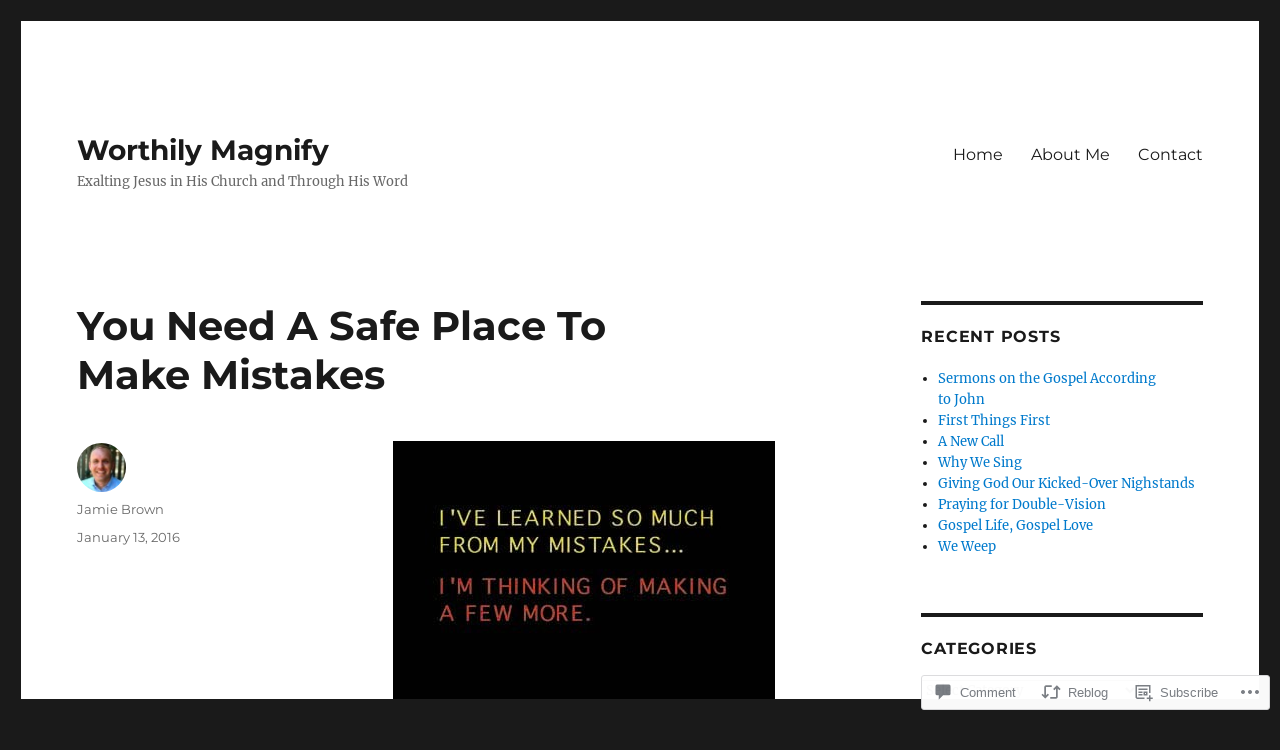

--- FILE ---
content_type: text/html; charset=UTF-8
request_url: https://worthilymagnify.com/2016/01/13/you-need-a-safe-place-to-make-mistakes-2/
body_size: 29681
content:
<!DOCTYPE html>
<html lang="en" class="no-js">
<head>
	<meta charset="UTF-8">
	<meta name="viewport" content="width=device-width, initial-scale=1">
	<link rel="profile" href="https://gmpg.org/xfn/11">
		<link rel="pingback" href="https://worthilymagnify.com/xmlrpc.php">
		<script>(function(html){html.className = html.className.replace(/\bno-js\b/,'js')})(document.documentElement);</script>
<title>You Need A Safe Place To Make Mistakes &#8211; Worthily Magnify</title>
<meta name='robots' content='max-image-preview:large' />

<!-- Async WordPress.com Remote Login -->
<script id="wpcom_remote_login_js">
var wpcom_remote_login_extra_auth = '';
function wpcom_remote_login_remove_dom_node_id( element_id ) {
	var dom_node = document.getElementById( element_id );
	if ( dom_node ) { dom_node.parentNode.removeChild( dom_node ); }
}
function wpcom_remote_login_remove_dom_node_classes( class_name ) {
	var dom_nodes = document.querySelectorAll( '.' + class_name );
	for ( var i = 0; i < dom_nodes.length; i++ ) {
		dom_nodes[ i ].parentNode.removeChild( dom_nodes[ i ] );
	}
}
function wpcom_remote_login_final_cleanup() {
	wpcom_remote_login_remove_dom_node_classes( "wpcom_remote_login_msg" );
	wpcom_remote_login_remove_dom_node_id( "wpcom_remote_login_key" );
	wpcom_remote_login_remove_dom_node_id( "wpcom_remote_login_validate" );
	wpcom_remote_login_remove_dom_node_id( "wpcom_remote_login_js" );
	wpcom_remote_login_remove_dom_node_id( "wpcom_request_access_iframe" );
	wpcom_remote_login_remove_dom_node_id( "wpcom_request_access_styles" );
}

// Watch for messages back from the remote login
window.addEventListener( "message", function( e ) {
	if ( e.origin === "https://r-login.wordpress.com" ) {
		var data = {};
		try {
			data = JSON.parse( e.data );
		} catch( e ) {
			wpcom_remote_login_final_cleanup();
			return;
		}

		if ( data.msg === 'LOGIN' ) {
			// Clean up the login check iframe
			wpcom_remote_login_remove_dom_node_id( "wpcom_remote_login_key" );

			var id_regex = new RegExp( /^[0-9]+$/ );
			var token_regex = new RegExp( /^.*|.*|.*$/ );
			if (
				token_regex.test( data.token )
				&& id_regex.test( data.wpcomid )
			) {
				// We have everything we need to ask for a login
				var script = document.createElement( "script" );
				script.setAttribute( "id", "wpcom_remote_login_validate" );
				script.src = '/remote-login.php?wpcom_remote_login=validate'
					+ '&wpcomid=' + data.wpcomid
					+ '&token=' + encodeURIComponent( data.token )
					+ '&host=' + window.location.protocol
					+ '//' + window.location.hostname
					+ '&postid=3829'
					+ '&is_singular=1';
				document.body.appendChild( script );
			}

			return;
		}

		// Safari ITP, not logged in, so redirect
		if ( data.msg === 'LOGIN-REDIRECT' ) {
			window.location = 'https://wordpress.com/log-in?redirect_to=' + window.location.href;
			return;
		}

		// Safari ITP, storage access failed, remove the request
		if ( data.msg === 'LOGIN-REMOVE' ) {
			var css_zap = 'html { -webkit-transition: margin-top 1s; transition: margin-top 1s; } /* 9001 */ html { margin-top: 0 !important; } * html body { margin-top: 0 !important; } @media screen and ( max-width: 782px ) { html { margin-top: 0 !important; } * html body { margin-top: 0 !important; } }';
			var style_zap = document.createElement( 'style' );
			style_zap.type = 'text/css';
			style_zap.appendChild( document.createTextNode( css_zap ) );
			document.body.appendChild( style_zap );

			var e = document.getElementById( 'wpcom_request_access_iframe' );
			e.parentNode.removeChild( e );

			document.cookie = 'wordpress_com_login_access=denied; path=/; max-age=31536000';

			return;
		}

		// Safari ITP
		if ( data.msg === 'REQUEST_ACCESS' ) {
			console.log( 'request access: safari' );

			// Check ITP iframe enable/disable knob
			if ( wpcom_remote_login_extra_auth !== 'safari_itp_iframe' ) {
				return;
			}

			// If we are in a "private window" there is no ITP.
			var private_window = false;
			try {
				var opendb = window.openDatabase( null, null, null, null );
			} catch( e ) {
				private_window = true;
			}

			if ( private_window ) {
				console.log( 'private window' );
				return;
			}

			var iframe = document.createElement( 'iframe' );
			iframe.id = 'wpcom_request_access_iframe';
			iframe.setAttribute( 'scrolling', 'no' );
			iframe.setAttribute( 'sandbox', 'allow-storage-access-by-user-activation allow-scripts allow-same-origin allow-top-navigation-by-user-activation' );
			iframe.src = 'https://r-login.wordpress.com/remote-login.php?wpcom_remote_login=request_access&origin=' + encodeURIComponent( data.origin ) + '&wpcomid=' + encodeURIComponent( data.wpcomid );

			var css = 'html { -webkit-transition: margin-top 1s; transition: margin-top 1s; } /* 9001 */ html { margin-top: 46px !important; } * html body { margin-top: 46px !important; } @media screen and ( max-width: 660px ) { html { margin-top: 71px !important; } * html body { margin-top: 71px !important; } #wpcom_request_access_iframe { display: block; height: 71px !important; } } #wpcom_request_access_iframe { border: 0px; height: 46px; position: fixed; top: 0; left: 0; width: 100%; min-width: 100%; z-index: 99999; background: #23282d; } ';

			var style = document.createElement( 'style' );
			style.type = 'text/css';
			style.id = 'wpcom_request_access_styles';
			style.appendChild( document.createTextNode( css ) );
			document.body.appendChild( style );

			document.body.appendChild( iframe );
		}

		if ( data.msg === 'DONE' ) {
			wpcom_remote_login_final_cleanup();
		}
	}
}, false );

// Inject the remote login iframe after the page has had a chance to load
// more critical resources
window.addEventListener( "DOMContentLoaded", function( e ) {
	var iframe = document.createElement( "iframe" );
	iframe.style.display = "none";
	iframe.setAttribute( "scrolling", "no" );
	iframe.setAttribute( "id", "wpcom_remote_login_key" );
	iframe.src = "https://r-login.wordpress.com/remote-login.php"
		+ "?wpcom_remote_login=key"
		+ "&origin=aHR0cHM6Ly93b3J0aGlseW1hZ25pZnkuY29t"
		+ "&wpcomid=8326309"
		+ "&time=" + Math.floor( Date.now() / 1000 );
	document.body.appendChild( iframe );
}, false );
</script>
<link rel='dns-prefetch' href='//s0.wp.com' />
<link rel='dns-prefetch' href='//widgets.wp.com' />
<link rel="alternate" type="application/rss+xml" title="Worthily Magnify &raquo; Feed" href="https://worthilymagnify.com/feed/" />
<link rel="alternate" type="application/rss+xml" title="Worthily Magnify &raquo; Comments Feed" href="https://worthilymagnify.com/comments/feed/" />
<link rel="alternate" type="application/rss+xml" title="Worthily Magnify &raquo; You Need A Safe Place To Make&nbsp;Mistakes Comments Feed" href="https://worthilymagnify.com/2016/01/13/you-need-a-safe-place-to-make-mistakes-2/feed/" />
	<script type="text/javascript">
		/* <![CDATA[ */
		function addLoadEvent(func) {
			var oldonload = window.onload;
			if (typeof window.onload != 'function') {
				window.onload = func;
			} else {
				window.onload = function () {
					oldonload();
					func();
				}
			}
		}
		/* ]]> */
	</script>
	<link crossorigin='anonymous' rel='stylesheet' id='all-css-0-1' href='/_static/??-eJyVzEkKwkAQheEL2RYOMbgQz9J0Cu2kJqxqord3QBBcCC5/eO+D2VJRCZQAbsmonao4jBiWy/Ru8CbAOjRChzgjYwpVcijKlgNiftxvXq+BKMvivoC/2QtSDhySqcdX/RKpTvhxX/WcH/mw6rvNut/vtt14B6rgVkY=&cssminify=yes' type='text/css' media='all' />
<style id='wp-emoji-styles-inline-css'>

	img.wp-smiley, img.emoji {
		display: inline !important;
		border: none !important;
		box-shadow: none !important;
		height: 1em !important;
		width: 1em !important;
		margin: 0 0.07em !important;
		vertical-align: -0.1em !important;
		background: none !important;
		padding: 0 !important;
	}
/*# sourceURL=wp-emoji-styles-inline-css */
</style>
<link crossorigin='anonymous' rel='stylesheet' id='all-css-2-1' href='/wp-content/plugins/gutenberg-core/v22.2.0/build/styles/block-library/style.css?m=1764855221i&cssminify=yes' type='text/css' media='all' />
<style id='wp-block-library-inline-css'>
.has-text-align-justify {
	text-align:justify;
}
.has-text-align-justify{text-align:justify;}

/*# sourceURL=wp-block-library-inline-css */
</style><style id='global-styles-inline-css'>
:root{--wp--preset--aspect-ratio--square: 1;--wp--preset--aspect-ratio--4-3: 4/3;--wp--preset--aspect-ratio--3-4: 3/4;--wp--preset--aspect-ratio--3-2: 3/2;--wp--preset--aspect-ratio--2-3: 2/3;--wp--preset--aspect-ratio--16-9: 16/9;--wp--preset--aspect-ratio--9-16: 9/16;--wp--preset--color--black: #000000;--wp--preset--color--cyan-bluish-gray: #abb8c3;--wp--preset--color--white: #fff;--wp--preset--color--pale-pink: #f78da7;--wp--preset--color--vivid-red: #cf2e2e;--wp--preset--color--luminous-vivid-orange: #ff6900;--wp--preset--color--luminous-vivid-amber: #fcb900;--wp--preset--color--light-green-cyan: #7bdcb5;--wp--preset--color--vivid-green-cyan: #00d084;--wp--preset--color--pale-cyan-blue: #8ed1fc;--wp--preset--color--vivid-cyan-blue: #0693e3;--wp--preset--color--vivid-purple: #9b51e0;--wp--preset--color--dark-gray: #1a1a1a;--wp--preset--color--medium-gray: #686868;--wp--preset--color--light-gray: #e5e5e5;--wp--preset--color--blue-gray: #4d545c;--wp--preset--color--bright-blue: #007acc;--wp--preset--color--light-blue: #9adffd;--wp--preset--color--dark-brown: #402b30;--wp--preset--color--medium-brown: #774e24;--wp--preset--color--dark-red: #640c1f;--wp--preset--color--bright-red: #ff675f;--wp--preset--color--yellow: #ffef8e;--wp--preset--gradient--vivid-cyan-blue-to-vivid-purple: linear-gradient(135deg,rgb(6,147,227) 0%,rgb(155,81,224) 100%);--wp--preset--gradient--light-green-cyan-to-vivid-green-cyan: linear-gradient(135deg,rgb(122,220,180) 0%,rgb(0,208,130) 100%);--wp--preset--gradient--luminous-vivid-amber-to-luminous-vivid-orange: linear-gradient(135deg,rgb(252,185,0) 0%,rgb(255,105,0) 100%);--wp--preset--gradient--luminous-vivid-orange-to-vivid-red: linear-gradient(135deg,rgb(255,105,0) 0%,rgb(207,46,46) 100%);--wp--preset--gradient--very-light-gray-to-cyan-bluish-gray: linear-gradient(135deg,rgb(238,238,238) 0%,rgb(169,184,195) 100%);--wp--preset--gradient--cool-to-warm-spectrum: linear-gradient(135deg,rgb(74,234,220) 0%,rgb(151,120,209) 20%,rgb(207,42,186) 40%,rgb(238,44,130) 60%,rgb(251,105,98) 80%,rgb(254,248,76) 100%);--wp--preset--gradient--blush-light-purple: linear-gradient(135deg,rgb(255,206,236) 0%,rgb(152,150,240) 100%);--wp--preset--gradient--blush-bordeaux: linear-gradient(135deg,rgb(254,205,165) 0%,rgb(254,45,45) 50%,rgb(107,0,62) 100%);--wp--preset--gradient--luminous-dusk: linear-gradient(135deg,rgb(255,203,112) 0%,rgb(199,81,192) 50%,rgb(65,88,208) 100%);--wp--preset--gradient--pale-ocean: linear-gradient(135deg,rgb(255,245,203) 0%,rgb(182,227,212) 50%,rgb(51,167,181) 100%);--wp--preset--gradient--electric-grass: linear-gradient(135deg,rgb(202,248,128) 0%,rgb(113,206,126) 100%);--wp--preset--gradient--midnight: linear-gradient(135deg,rgb(2,3,129) 0%,rgb(40,116,252) 100%);--wp--preset--font-size--small: 13px;--wp--preset--font-size--medium: 20px;--wp--preset--font-size--large: 36px;--wp--preset--font-size--x-large: 42px;--wp--preset--font-family--albert-sans: 'Albert Sans', sans-serif;--wp--preset--font-family--alegreya: Alegreya, serif;--wp--preset--font-family--arvo: Arvo, serif;--wp--preset--font-family--bodoni-moda: 'Bodoni Moda', serif;--wp--preset--font-family--bricolage-grotesque: 'Bricolage Grotesque', sans-serif;--wp--preset--font-family--cabin: Cabin, sans-serif;--wp--preset--font-family--chivo: Chivo, sans-serif;--wp--preset--font-family--commissioner: Commissioner, sans-serif;--wp--preset--font-family--cormorant: Cormorant, serif;--wp--preset--font-family--courier-prime: 'Courier Prime', monospace;--wp--preset--font-family--crimson-pro: 'Crimson Pro', serif;--wp--preset--font-family--dm-mono: 'DM Mono', monospace;--wp--preset--font-family--dm-sans: 'DM Sans', sans-serif;--wp--preset--font-family--dm-serif-display: 'DM Serif Display', serif;--wp--preset--font-family--domine: Domine, serif;--wp--preset--font-family--eb-garamond: 'EB Garamond', serif;--wp--preset--font-family--epilogue: Epilogue, sans-serif;--wp--preset--font-family--fahkwang: Fahkwang, sans-serif;--wp--preset--font-family--figtree: Figtree, sans-serif;--wp--preset--font-family--fira-sans: 'Fira Sans', sans-serif;--wp--preset--font-family--fjalla-one: 'Fjalla One', sans-serif;--wp--preset--font-family--fraunces: Fraunces, serif;--wp--preset--font-family--gabarito: Gabarito, system-ui;--wp--preset--font-family--ibm-plex-mono: 'IBM Plex Mono', monospace;--wp--preset--font-family--ibm-plex-sans: 'IBM Plex Sans', sans-serif;--wp--preset--font-family--ibarra-real-nova: 'Ibarra Real Nova', serif;--wp--preset--font-family--instrument-serif: 'Instrument Serif', serif;--wp--preset--font-family--inter: Inter, sans-serif;--wp--preset--font-family--josefin-sans: 'Josefin Sans', sans-serif;--wp--preset--font-family--jost: Jost, sans-serif;--wp--preset--font-family--libre-baskerville: 'Libre Baskerville', serif;--wp--preset--font-family--libre-franklin: 'Libre Franklin', sans-serif;--wp--preset--font-family--literata: Literata, serif;--wp--preset--font-family--lora: Lora, serif;--wp--preset--font-family--merriweather: Merriweather, serif;--wp--preset--font-family--montserrat: Montserrat, sans-serif;--wp--preset--font-family--newsreader: Newsreader, serif;--wp--preset--font-family--noto-sans-mono: 'Noto Sans Mono', sans-serif;--wp--preset--font-family--nunito: Nunito, sans-serif;--wp--preset--font-family--open-sans: 'Open Sans', sans-serif;--wp--preset--font-family--overpass: Overpass, sans-serif;--wp--preset--font-family--pt-serif: 'PT Serif', serif;--wp--preset--font-family--petrona: Petrona, serif;--wp--preset--font-family--piazzolla: Piazzolla, serif;--wp--preset--font-family--playfair-display: 'Playfair Display', serif;--wp--preset--font-family--plus-jakarta-sans: 'Plus Jakarta Sans', sans-serif;--wp--preset--font-family--poppins: Poppins, sans-serif;--wp--preset--font-family--raleway: Raleway, sans-serif;--wp--preset--font-family--roboto: Roboto, sans-serif;--wp--preset--font-family--roboto-slab: 'Roboto Slab', serif;--wp--preset--font-family--rubik: Rubik, sans-serif;--wp--preset--font-family--rufina: Rufina, serif;--wp--preset--font-family--sora: Sora, sans-serif;--wp--preset--font-family--source-sans-3: 'Source Sans 3', sans-serif;--wp--preset--font-family--source-serif-4: 'Source Serif 4', serif;--wp--preset--font-family--space-mono: 'Space Mono', monospace;--wp--preset--font-family--syne: Syne, sans-serif;--wp--preset--font-family--texturina: Texturina, serif;--wp--preset--font-family--urbanist: Urbanist, sans-serif;--wp--preset--font-family--work-sans: 'Work Sans', sans-serif;--wp--preset--spacing--20: 0.44rem;--wp--preset--spacing--30: 0.67rem;--wp--preset--spacing--40: 1rem;--wp--preset--spacing--50: 1.5rem;--wp--preset--spacing--60: 2.25rem;--wp--preset--spacing--70: 3.38rem;--wp--preset--spacing--80: 5.06rem;--wp--preset--shadow--natural: 6px 6px 9px rgba(0, 0, 0, 0.2);--wp--preset--shadow--deep: 12px 12px 50px rgba(0, 0, 0, 0.4);--wp--preset--shadow--sharp: 6px 6px 0px rgba(0, 0, 0, 0.2);--wp--preset--shadow--outlined: 6px 6px 0px -3px rgb(255, 255, 255), 6px 6px rgb(0, 0, 0);--wp--preset--shadow--crisp: 6px 6px 0px rgb(0, 0, 0);}:where(.is-layout-flex){gap: 0.5em;}:where(.is-layout-grid){gap: 0.5em;}body .is-layout-flex{display: flex;}.is-layout-flex{flex-wrap: wrap;align-items: center;}.is-layout-flex > :is(*, div){margin: 0;}body .is-layout-grid{display: grid;}.is-layout-grid > :is(*, div){margin: 0;}:where(.wp-block-columns.is-layout-flex){gap: 2em;}:where(.wp-block-columns.is-layout-grid){gap: 2em;}:where(.wp-block-post-template.is-layout-flex){gap: 1.25em;}:where(.wp-block-post-template.is-layout-grid){gap: 1.25em;}.has-black-color{color: var(--wp--preset--color--black) !important;}.has-cyan-bluish-gray-color{color: var(--wp--preset--color--cyan-bluish-gray) !important;}.has-white-color{color: var(--wp--preset--color--white) !important;}.has-pale-pink-color{color: var(--wp--preset--color--pale-pink) !important;}.has-vivid-red-color{color: var(--wp--preset--color--vivid-red) !important;}.has-luminous-vivid-orange-color{color: var(--wp--preset--color--luminous-vivid-orange) !important;}.has-luminous-vivid-amber-color{color: var(--wp--preset--color--luminous-vivid-amber) !important;}.has-light-green-cyan-color{color: var(--wp--preset--color--light-green-cyan) !important;}.has-vivid-green-cyan-color{color: var(--wp--preset--color--vivid-green-cyan) !important;}.has-pale-cyan-blue-color{color: var(--wp--preset--color--pale-cyan-blue) !important;}.has-vivid-cyan-blue-color{color: var(--wp--preset--color--vivid-cyan-blue) !important;}.has-vivid-purple-color{color: var(--wp--preset--color--vivid-purple) !important;}.has-black-background-color{background-color: var(--wp--preset--color--black) !important;}.has-cyan-bluish-gray-background-color{background-color: var(--wp--preset--color--cyan-bluish-gray) !important;}.has-white-background-color{background-color: var(--wp--preset--color--white) !important;}.has-pale-pink-background-color{background-color: var(--wp--preset--color--pale-pink) !important;}.has-vivid-red-background-color{background-color: var(--wp--preset--color--vivid-red) !important;}.has-luminous-vivid-orange-background-color{background-color: var(--wp--preset--color--luminous-vivid-orange) !important;}.has-luminous-vivid-amber-background-color{background-color: var(--wp--preset--color--luminous-vivid-amber) !important;}.has-light-green-cyan-background-color{background-color: var(--wp--preset--color--light-green-cyan) !important;}.has-vivid-green-cyan-background-color{background-color: var(--wp--preset--color--vivid-green-cyan) !important;}.has-pale-cyan-blue-background-color{background-color: var(--wp--preset--color--pale-cyan-blue) !important;}.has-vivid-cyan-blue-background-color{background-color: var(--wp--preset--color--vivid-cyan-blue) !important;}.has-vivid-purple-background-color{background-color: var(--wp--preset--color--vivid-purple) !important;}.has-black-border-color{border-color: var(--wp--preset--color--black) !important;}.has-cyan-bluish-gray-border-color{border-color: var(--wp--preset--color--cyan-bluish-gray) !important;}.has-white-border-color{border-color: var(--wp--preset--color--white) !important;}.has-pale-pink-border-color{border-color: var(--wp--preset--color--pale-pink) !important;}.has-vivid-red-border-color{border-color: var(--wp--preset--color--vivid-red) !important;}.has-luminous-vivid-orange-border-color{border-color: var(--wp--preset--color--luminous-vivid-orange) !important;}.has-luminous-vivid-amber-border-color{border-color: var(--wp--preset--color--luminous-vivid-amber) !important;}.has-light-green-cyan-border-color{border-color: var(--wp--preset--color--light-green-cyan) !important;}.has-vivid-green-cyan-border-color{border-color: var(--wp--preset--color--vivid-green-cyan) !important;}.has-pale-cyan-blue-border-color{border-color: var(--wp--preset--color--pale-cyan-blue) !important;}.has-vivid-cyan-blue-border-color{border-color: var(--wp--preset--color--vivid-cyan-blue) !important;}.has-vivid-purple-border-color{border-color: var(--wp--preset--color--vivid-purple) !important;}.has-vivid-cyan-blue-to-vivid-purple-gradient-background{background: var(--wp--preset--gradient--vivid-cyan-blue-to-vivid-purple) !important;}.has-light-green-cyan-to-vivid-green-cyan-gradient-background{background: var(--wp--preset--gradient--light-green-cyan-to-vivid-green-cyan) !important;}.has-luminous-vivid-amber-to-luminous-vivid-orange-gradient-background{background: var(--wp--preset--gradient--luminous-vivid-amber-to-luminous-vivid-orange) !important;}.has-luminous-vivid-orange-to-vivid-red-gradient-background{background: var(--wp--preset--gradient--luminous-vivid-orange-to-vivid-red) !important;}.has-very-light-gray-to-cyan-bluish-gray-gradient-background{background: var(--wp--preset--gradient--very-light-gray-to-cyan-bluish-gray) !important;}.has-cool-to-warm-spectrum-gradient-background{background: var(--wp--preset--gradient--cool-to-warm-spectrum) !important;}.has-blush-light-purple-gradient-background{background: var(--wp--preset--gradient--blush-light-purple) !important;}.has-blush-bordeaux-gradient-background{background: var(--wp--preset--gradient--blush-bordeaux) !important;}.has-luminous-dusk-gradient-background{background: var(--wp--preset--gradient--luminous-dusk) !important;}.has-pale-ocean-gradient-background{background: var(--wp--preset--gradient--pale-ocean) !important;}.has-electric-grass-gradient-background{background: var(--wp--preset--gradient--electric-grass) !important;}.has-midnight-gradient-background{background: var(--wp--preset--gradient--midnight) !important;}.has-small-font-size{font-size: var(--wp--preset--font-size--small) !important;}.has-medium-font-size{font-size: var(--wp--preset--font-size--medium) !important;}.has-large-font-size{font-size: var(--wp--preset--font-size--large) !important;}.has-x-large-font-size{font-size: var(--wp--preset--font-size--x-large) !important;}.has-albert-sans-font-family{font-family: var(--wp--preset--font-family--albert-sans) !important;}.has-alegreya-font-family{font-family: var(--wp--preset--font-family--alegreya) !important;}.has-arvo-font-family{font-family: var(--wp--preset--font-family--arvo) !important;}.has-bodoni-moda-font-family{font-family: var(--wp--preset--font-family--bodoni-moda) !important;}.has-bricolage-grotesque-font-family{font-family: var(--wp--preset--font-family--bricolage-grotesque) !important;}.has-cabin-font-family{font-family: var(--wp--preset--font-family--cabin) !important;}.has-chivo-font-family{font-family: var(--wp--preset--font-family--chivo) !important;}.has-commissioner-font-family{font-family: var(--wp--preset--font-family--commissioner) !important;}.has-cormorant-font-family{font-family: var(--wp--preset--font-family--cormorant) !important;}.has-courier-prime-font-family{font-family: var(--wp--preset--font-family--courier-prime) !important;}.has-crimson-pro-font-family{font-family: var(--wp--preset--font-family--crimson-pro) !important;}.has-dm-mono-font-family{font-family: var(--wp--preset--font-family--dm-mono) !important;}.has-dm-sans-font-family{font-family: var(--wp--preset--font-family--dm-sans) !important;}.has-dm-serif-display-font-family{font-family: var(--wp--preset--font-family--dm-serif-display) !important;}.has-domine-font-family{font-family: var(--wp--preset--font-family--domine) !important;}.has-eb-garamond-font-family{font-family: var(--wp--preset--font-family--eb-garamond) !important;}.has-epilogue-font-family{font-family: var(--wp--preset--font-family--epilogue) !important;}.has-fahkwang-font-family{font-family: var(--wp--preset--font-family--fahkwang) !important;}.has-figtree-font-family{font-family: var(--wp--preset--font-family--figtree) !important;}.has-fira-sans-font-family{font-family: var(--wp--preset--font-family--fira-sans) !important;}.has-fjalla-one-font-family{font-family: var(--wp--preset--font-family--fjalla-one) !important;}.has-fraunces-font-family{font-family: var(--wp--preset--font-family--fraunces) !important;}.has-gabarito-font-family{font-family: var(--wp--preset--font-family--gabarito) !important;}.has-ibm-plex-mono-font-family{font-family: var(--wp--preset--font-family--ibm-plex-mono) !important;}.has-ibm-plex-sans-font-family{font-family: var(--wp--preset--font-family--ibm-plex-sans) !important;}.has-ibarra-real-nova-font-family{font-family: var(--wp--preset--font-family--ibarra-real-nova) !important;}.has-instrument-serif-font-family{font-family: var(--wp--preset--font-family--instrument-serif) !important;}.has-inter-font-family{font-family: var(--wp--preset--font-family--inter) !important;}.has-josefin-sans-font-family{font-family: var(--wp--preset--font-family--josefin-sans) !important;}.has-jost-font-family{font-family: var(--wp--preset--font-family--jost) !important;}.has-libre-baskerville-font-family{font-family: var(--wp--preset--font-family--libre-baskerville) !important;}.has-libre-franklin-font-family{font-family: var(--wp--preset--font-family--libre-franklin) !important;}.has-literata-font-family{font-family: var(--wp--preset--font-family--literata) !important;}.has-lora-font-family{font-family: var(--wp--preset--font-family--lora) !important;}.has-merriweather-font-family{font-family: var(--wp--preset--font-family--merriweather) !important;}.has-montserrat-font-family{font-family: var(--wp--preset--font-family--montserrat) !important;}.has-newsreader-font-family{font-family: var(--wp--preset--font-family--newsreader) !important;}.has-noto-sans-mono-font-family{font-family: var(--wp--preset--font-family--noto-sans-mono) !important;}.has-nunito-font-family{font-family: var(--wp--preset--font-family--nunito) !important;}.has-open-sans-font-family{font-family: var(--wp--preset--font-family--open-sans) !important;}.has-overpass-font-family{font-family: var(--wp--preset--font-family--overpass) !important;}.has-pt-serif-font-family{font-family: var(--wp--preset--font-family--pt-serif) !important;}.has-petrona-font-family{font-family: var(--wp--preset--font-family--petrona) !important;}.has-piazzolla-font-family{font-family: var(--wp--preset--font-family--piazzolla) !important;}.has-playfair-display-font-family{font-family: var(--wp--preset--font-family--playfair-display) !important;}.has-plus-jakarta-sans-font-family{font-family: var(--wp--preset--font-family--plus-jakarta-sans) !important;}.has-poppins-font-family{font-family: var(--wp--preset--font-family--poppins) !important;}.has-raleway-font-family{font-family: var(--wp--preset--font-family--raleway) !important;}.has-roboto-font-family{font-family: var(--wp--preset--font-family--roboto) !important;}.has-roboto-slab-font-family{font-family: var(--wp--preset--font-family--roboto-slab) !important;}.has-rubik-font-family{font-family: var(--wp--preset--font-family--rubik) !important;}.has-rufina-font-family{font-family: var(--wp--preset--font-family--rufina) !important;}.has-sora-font-family{font-family: var(--wp--preset--font-family--sora) !important;}.has-source-sans-3-font-family{font-family: var(--wp--preset--font-family--source-sans-3) !important;}.has-source-serif-4-font-family{font-family: var(--wp--preset--font-family--source-serif-4) !important;}.has-space-mono-font-family{font-family: var(--wp--preset--font-family--space-mono) !important;}.has-syne-font-family{font-family: var(--wp--preset--font-family--syne) !important;}.has-texturina-font-family{font-family: var(--wp--preset--font-family--texturina) !important;}.has-urbanist-font-family{font-family: var(--wp--preset--font-family--urbanist) !important;}.has-work-sans-font-family{font-family: var(--wp--preset--font-family--work-sans) !important;}
/*# sourceURL=global-styles-inline-css */
</style>

<style id='classic-theme-styles-inline-css'>
/*! This file is auto-generated */
.wp-block-button__link{color:#fff;background-color:#32373c;border-radius:9999px;box-shadow:none;text-decoration:none;padding:calc(.667em + 2px) calc(1.333em + 2px);font-size:1.125em}.wp-block-file__button{background:#32373c;color:#fff;text-decoration:none}
/*# sourceURL=/wp-includes/css/classic-themes.min.css */
</style>
<link crossorigin='anonymous' rel='stylesheet' id='all-css-4-1' href='/_static/??-eJx9jksOwjAMRC9EcCsEFQvEUVA+FqTUSRQ77fVxVbEBxMaSZ+bZA0sxPifBJEDNlKndY2LwuaLqVKyAJghDtDghaWzvmXfwG1uKMsa5UpHZ6KTYyMhDQf7HjSjF+qdRaTuxGcAtvb3bjCnkCrZJJisS/RcFXD24FqcAM1ann1VcK/Pnvna50qUfTl3XH8+HYXwBNR1jhQ==&cssminify=yes' type='text/css' media='all' />
<link rel='stylesheet' id='verbum-gutenberg-css-css' href='https://widgets.wp.com/verbum-block-editor/block-editor.css?ver=1738686361' media='all' />
<link crossorigin='anonymous' rel='stylesheet' id='all-css-6-1' href='/_static/??-eJyNjtEKwjAMRX/IGdTN4YP4KdKVOLu1WWlS6v7eTH0QVPAt93JyEiixshMJkoBcMSBDzB1I0WJmdxNEgosCDAFTcgWNYqmKPnMVll5bI8/sSFU8eSNmbZlX8CYPeWF6RwwDSjR2fGXgTHDWVeiRMLlF8X38cP58mGX2+D+uIHR+suPjxCkcN22z27aHfd0Md8zGbnw=&cssminify=yes' type='text/css' media='all' />
<style id='twentysixteen-style-inline-css'>
.cat-links, .tags-links { clip: rect(1px, 1px, 1px, 1px); height: 1px; position: absolute; overflow: hidden; width: 1px; }
/*# sourceURL=twentysixteen-style-inline-css */
</style>
<link crossorigin='anonymous' rel='stylesheet' id='all-css-12-1' href='/_static/??-eJx9y0EOwjAMRNELYUxEK7FBnKWNTAhK7Kh2lPb2pGyADbv5Iz1sBbywERvagzIpljqjtX5sGlcjYvSqqLYlgla85GPvA37BXKGkGiIrLjQnCX2Gt/rkPxRIIImfLAr/BNzTFJed3vLVjW4YT2fnLs8X8DhDqQ==&cssminify=yes' type='text/css' media='all' />
<style id='jetpack-global-styles-frontend-style-inline-css'>
:root { --font-headings: unset; --font-base: unset; --font-headings-default: -apple-system,BlinkMacSystemFont,"Segoe UI",Roboto,Oxygen-Sans,Ubuntu,Cantarell,"Helvetica Neue",sans-serif; --font-base-default: -apple-system,BlinkMacSystemFont,"Segoe UI",Roboto,Oxygen-Sans,Ubuntu,Cantarell,"Helvetica Neue",sans-serif;}
/*# sourceURL=jetpack-global-styles-frontend-style-inline-css */
</style>
<link crossorigin='anonymous' rel='stylesheet' id='all-css-14-1' href='/_static/??-eJyNjcsKAjEMRX/IGtQZBxfip0hMS9sxTYppGfx7H7gRN+7ugcs5sFRHKi1Ig9Jd5R6zGMyhVaTrh8G6QFHfORhYwlvw6P39PbPENZmt4G/ROQuBKWVkxxrVvuBH1lIoz2waILJekF+HUzlupnG3nQ77YZwfuRJIaQ==&cssminify=yes' type='text/css' media='all' />
<script id="jetpack_related-posts-js-extra">
var related_posts_js_options = {"post_heading":"h4"};
//# sourceURL=jetpack_related-posts-js-extra
</script>
<script id="wpcom-actionbar-placeholder-js-extra">
var actionbardata = {"siteID":"8326309","postID":"3829","siteURL":"https://worthilymagnify.com","xhrURL":"https://worthilymagnify.com/wp-admin/admin-ajax.php","nonce":"254b6b84e8","isLoggedIn":"","statusMessage":"","subsEmailDefault":"instantly","proxyScriptUrl":"https://s0.wp.com/wp-content/js/wpcom-proxy-request.js?m=1513050504i&amp;ver=20211021","shortlink":"https://wp.me/pyW3j-ZL","i18n":{"followedText":"New posts from this site will now appear in your \u003Ca href=\"https://wordpress.com/reader\"\u003EReader\u003C/a\u003E","foldBar":"Collapse this bar","unfoldBar":"Expand this bar","shortLinkCopied":"Shortlink copied to clipboard."}};
//# sourceURL=wpcom-actionbar-placeholder-js-extra
</script>
<script id="jetpack-mu-wpcom-settings-js-before">
var JETPACK_MU_WPCOM_SETTINGS = {"assetsUrl":"https://s0.wp.com/wp-content/mu-plugins/jetpack-mu-wpcom-plugin/sun/jetpack_vendor/automattic/jetpack-mu-wpcom/src/build/"};
//# sourceURL=jetpack-mu-wpcom-settings-js-before
</script>
<script crossorigin='anonymous' type='text/javascript'  src='/_static/??-eJxdjMEOgjAQRH/IsvbQwMX4KQbKRlrb7YbdBvh7auJBPb6ZeQMbG19IkRRyNZzqM5BAROXRvz4MUgkegTxMNaQZVkyj4my4iMovdTlQF+UCX7+xbZIaXst+/He6YEYBrhPo1oJDwq6I9JYWzck14Z5vtnfuam0/DPEElaBBrw=='></script>
<script id="rlt-proxy-js-after">
	rltInitialize( {"token":null,"iframeOrigins":["https:\/\/widgets.wp.com"]} );
//# sourceURL=rlt-proxy-js-after
</script>
<link rel="EditURI" type="application/rsd+xml" title="RSD" href="https://jamiebrownmusic.wordpress.com/xmlrpc.php?rsd" />
<meta name="generator" content="WordPress.com" />
<link rel="canonical" href="https://worthilymagnify.com/2016/01/13/you-need-a-safe-place-to-make-mistakes-2/" />
<link rel='shortlink' href='https://wp.me/pyW3j-ZL' />
<link rel="alternate" type="application/json+oembed" href="https://public-api.wordpress.com/oembed/?format=json&amp;url=https%3A%2F%2Fworthilymagnify.com%2F2016%2F01%2F13%2Fyou-need-a-safe-place-to-make-mistakes-2%2F&amp;for=wpcom-auto-discovery" /><link rel="alternate" type="application/xml+oembed" href="https://public-api.wordpress.com/oembed/?format=xml&amp;url=https%3A%2F%2Fworthilymagnify.com%2F2016%2F01%2F13%2Fyou-need-a-safe-place-to-make-mistakes-2%2F&amp;for=wpcom-auto-discovery" />
<!-- Jetpack Open Graph Tags -->
<meta property="og:type" content="article" />
<meta property="og:title" content="You Need A Safe Place To Make Mistakes" />
<meta property="og:url" content="https://worthilymagnify.com/2016/01/13/you-need-a-safe-place-to-make-mistakes-2/" />
<meta property="og:description" content="I could fill multiple pages of this blog with mistake after mistake that I’ve made when leading worship. Some very minor. Some enormous. Some that made me want to run out of the room and never come…" />
<meta property="article:published_time" content="2016-01-13T17:08:57+00:00" />
<meta property="article:modified_time" content="2016-01-13T17:08:57+00:00" />
<meta property="og:site_name" content="Worthily Magnify" />
<meta property="og:image" content="https://worthilymagnify.com/wp-content/uploads/2011/05/mistakes.jpg" />
<meta property="og:image:width" content="382" />
<meta property="og:image:height" content="264" />
<meta property="og:image:alt" content="" />
<meta property="og:locale" content="en_US" />
<meta property="article:publisher" content="https://www.facebook.com/WordPresscom" />
<meta name="twitter:creator" content="@_jamiebrown" />
<meta name="twitter:site" content="@_jamiebrown" />
<meta name="twitter:text:title" content="You Need A Safe Place To Make&nbsp;Mistakes" />
<meta name="twitter:image" content="https://worthilymagnify.com/wp-content/uploads/2011/05/mistakes.jpg?w=640" />
<meta name="twitter:card" content="summary_large_image" />

<!-- End Jetpack Open Graph Tags -->
<link rel="shortcut icon" type="image/x-icon" href="https://s0.wp.com/i/favicon.ico?m=1713425267i" sizes="16x16 24x24 32x32 48x48" />
<link rel="icon" type="image/x-icon" href="https://s0.wp.com/i/favicon.ico?m=1713425267i" sizes="16x16 24x24 32x32 48x48" />
<link rel="apple-touch-icon" href="https://s0.wp.com/i/webclip.png?m=1713868326i" />
<link rel='openid.server' href='https://worthilymagnify.com/?openidserver=1' />
<link rel='openid.delegate' href='https://worthilymagnify.com/' />
<link rel="search" type="application/opensearchdescription+xml" href="https://worthilymagnify.com/osd.xml" title="Worthily Magnify" />
<link rel="search" type="application/opensearchdescription+xml" href="https://s1.wp.com/opensearch.xml" title="WordPress.com" />
<meta name="description" content="I could fill multiple pages of this blog with mistake after mistake that I’ve made when leading worship. Some very minor. Some enormous. Some that made me want to run out of the room and never come back. Some that no one noticed. But I’ve made a ton of them and will make a ton more.&hellip;" />
<link crossorigin='anonymous' rel='stylesheet' id='all-css-6-3' href='/_static/??-eJyNjM0KgzAQBl9I/ag/lR6KjyK6LhJNNsHN4uuXQuvZ4wzD4EwlRcksGcHK5G11otg4p4n2H0NNMDohzD7SrtDTJT4qUi1wexDiYp4VNB3RlP3V/MX3N4T3o++aun892277AK5vOq4=&cssminify=yes' type='text/css' media='all' />
</head>

<body class="wp-singular post-template-default single single-post postid-3829 single-format-standard wp-embed-responsive wp-theme-pubtwentysixteen customizer-styles-applied group-blog jetpack-reblog-enabled categories-hidden tags-hidden">
<div id="page" class="site">
	<div class="site-inner">
		<a class="skip-link screen-reader-text" href="#content">
			Skip to content		</a>

		<header id="masthead" class="site-header">
			<div class="site-header-main">
				<div class="site-branding">
					<a href="https://worthilymagnify.com/" class="site-logo-link" rel="home" itemprop="url"></a>
											<p class="site-title"><a href="https://worthilymagnify.com/" rel="home">Worthily Magnify</a></p>
												<p class="site-description">Exalting Jesus in His Church and Through His Word</p>
									</div><!-- .site-branding -->

									<button id="menu-toggle" class="menu-toggle">Menu</button>

					<div id="site-header-menu" class="site-header-menu">
													<nav id="site-navigation" class="main-navigation" aria-label="Primary Menu">
								<div class="menu-menu-1-container"><ul id="menu-menu-1" class="primary-menu"><li id="menu-item-5953" class="menu-item menu-item-type-custom menu-item-object-custom menu-item-home menu-item-5953"><a href="https://worthilymagnify.com/">Home</a></li>
<li id="menu-item-5954" class="menu-item menu-item-type-post_type menu-item-object-page menu-item-5954"><a href="https://worthilymagnify.com/about/">About Me</a></li>
<li id="menu-item-5956" class="menu-item menu-item-type-post_type menu-item-object-page menu-item-5956"><a href="https://worthilymagnify.com/contact-me/">Contact</a></li>
</ul></div>							</nav><!-- .main-navigation -->
						
											</div><!-- .site-header-menu -->
							</div><!-- .site-header-main -->

					</header><!-- .site-header -->

		<div id="content" class="site-content">

<div id="primary" class="content-area">
	<main id="main" class="site-main">
		
<article id="post-3829" class="post-3829 post type-post status-publish format-standard hentry category-uncategorized">
	<header class="entry-header">
		<h1 class="entry-title">You Need A Safe Place To Make&nbsp;Mistakes</h1>	</header><!-- .entry-header -->

	
	
	<div class="entry-content">
		<p><img data-attachment-id="1480" data-permalink="https://worthilymagnify.com/mistakes/" data-orig-file="https://worthilymagnify.com/wp-content/uploads/2011/05/mistakes.jpg" data-orig-size="382,264" data-comments-opened="1" data-image-meta="{&quot;aperture&quot;:&quot;0&quot;,&quot;credit&quot;:&quot;&quot;,&quot;camera&quot;:&quot;&quot;,&quot;caption&quot;:&quot;&quot;,&quot;created_timestamp&quot;:&quot;0&quot;,&quot;copyright&quot;:&quot;&quot;,&quot;focal_length&quot;:&quot;0&quot;,&quot;iso&quot;:&quot;0&quot;,&quot;shutter_speed&quot;:&quot;0&quot;,&quot;title&quot;:&quot;&quot;}" data-image-title="1" data-image-description="" data-image-caption="" data-medium-file="https://worthilymagnify.com/wp-content/uploads/2011/05/mistakes.jpg?w=300" data-large-file="https://worthilymagnify.com/wp-content/uploads/2011/05/mistakes.jpg?w=382" class="aligncenter size-full wp-image-1480" title="1" src="https://worthilymagnify.com/wp-content/uploads/2011/05/mistakes.jpg?w=840" alt=""   srcset="https://worthilymagnify.com/wp-content/uploads/2011/05/mistakes.jpg 382w, https://worthilymagnify.com/wp-content/uploads/2011/05/mistakes.jpg?w=150&amp;h=104 150w, https://worthilymagnify.com/wp-content/uploads/2011/05/mistakes.jpg?w=300&amp;h=207 300w" sizes="(max-width: 382px) 85vw, 382px" />I could fill multiple pages of this blog with mistake after mistake that I’ve made when leading worship. Some very minor. Some enormous. Some that made me want to run out of the room and never come back. Some that no one noticed. But <strong>I’ve made a ton of them</strong> and <strong>will make a ton more</strong>.</p>
<p>I’m not perfect and never will be. Neither are you. You’re going to keep making mistakes when you lead worship and if you’re hoping to arrive at a point when your worship leading is flawless, you’re never going to be satisfied.</p>
<p><strong>The only way to keep from making mistakes when you lead worship is to not get out of bed on Sunday morning</strong>. Really. You’re bound to make at least (at least!) one mistake every time you get up in front of people. And this is OK. This is normal. And this is good for us.</p>
<p>Mistakes show us our weaknesses. They keep us humble. They remind people that we’re not perfect. They help us mature. They give us stuff to laugh at.</p>
<p>I remember one Easter a long time ago when I made a mistake in front of (at least) 1,000 people. We ended “In Christ Alone” and were supposed to go into a corporate prayer led by one of our pastors. The song ended and he wasn’t moving. So I started to say “we’re going to pray a prayer now…” just as he stepped forward. I saw him, stopped, tried to make a joke by saying “would you like to lead us in that prayer?” and it was just plain awkward. No one laughed. Crickets. I should have just given him another few seconds and it would have been fine.</p>
<p>Is this a big deal? Absolutely not. Does anyone in the world remember me making that mistake? Probably not. On the day I made that mistake, did I think it meant I was the worst worship leader in the world? Probably so.</p>
<p><strong>There is no such thing as mistake-free worship leading.</strong> Of course we should seek to remove distractions and to lead as effectively as we can, but we’re still human. We’re going to forget a chord or forget a word. We’re going to get the persons of the Trinity messed up when we pray. We’re going to do a song too fast or too slow. We’re going to forget that little detail we talked about before the service. We’re going to repeat a verse too many times.</p>
<p>There are hundreds of possible mistakes we can make. For example, we could lead music for a Sunday evening carols service, including giving the message/sermon, all with your zipper down the entire time. I wouldn&#8217;t know anything about this, of course. Let&#8217;s just say this happened, hypothetically, last month. Hypothetically. Ahem.</p>
<p>Mistakes are inevitable, even for the &#8220;professionals&#8221;. It’s important that we realize this fact so that we don’t have unrealistic expectations burdening us as we lead.</p>
<p>It’s also important that we have a <strong>safe place to make these mistakes</strong>.</p>
<p>This has been, and is, crucial to my own growth and development as a worship leader. When I make mistakes, no one is threatening to take away my job, or attacking my character, or demanding I never mess up again.</p>
<p>This isn’t to say that I’ve never been called out on areas of immaturity or patterns of weakness that have been displayed over weeks and months. I’ve certainly had this – and need this – and you should expect and receive Godly, constructive counsel and critique as well. It’s good for us.</p>
<p>But sadly, many worship leaders don’t feel like they are safe to make mistakes. Either by their own internal pressure, or some outside force like a pastor or harsh critic or power bloc, they exist under a constant level of anxiety that is crippling.</p>
<p>Something’s got to give. Either you’ve got to become perfect or the expectations have to change. Which is it going to be?</p>
<p>If you’re looking for a worship leading job, look for a place where you’re safe to make mistakes and grow and learn. If you’re in a place where grace is extended to you and you’re allowed to mess up, thank God for providing this. But if you’re in a position where you don’t feel free to make mistakes, I’d like to kindly raise a red flag. It’s not healthy and it’s not realistic.</p>
<p><strong>Worship leaders thrive when they have a healthy balance of freedom and feedback.</strong> Too much freedom and they can explode. Too much feedback and they can be crushed. Sometimes we’re fortunate and this atmosphere is provided to us. But sometimes we have to do some work to cultivate it. It’s important that we have the safety to make mistakes and the grace of God extended to us to help us mature.</p>
<div id="jp-post-flair" class="sharedaddy sd-like-enabled sd-sharing-enabled"><div class="sharedaddy sd-sharing-enabled"><div class="robots-nocontent sd-block sd-social sd-social-icon-text sd-sharing"><h3 class="sd-title">Share this:</h3><div class="sd-content"><ul><li><a href="#" class="sharing-anchor sd-button share-more"><span>Share</span></a></li><li class="share-end"></li></ul><div class="sharing-hidden"><div class="inner" style="display: none;"><ul><li class="share-email"><a rel="nofollow noopener noreferrer"
				data-shared="sharing-email-3829"
				class="share-email sd-button share-icon"
				href="mailto:?subject=%5BShared%20Post%5D%20You%20Need%20A%20Safe%20Place%20To%20Make%20Mistakes&#038;body=https%3A%2F%2Fworthilymagnify.com%2F2016%2F01%2F13%2Fyou-need-a-safe-place-to-make-mistakes-2%2F&#038;share=email"
				target="_blank"
				aria-labelledby="sharing-email-3829"
				data-email-share-error-title="Do you have email set up?" data-email-share-error-text="If you&#039;re having problems sharing via email, you might not have email set up for your browser. You may need to create a new email yourself." data-email-share-nonce="1eb930e772" data-email-share-track-url="https://worthilymagnify.com/2016/01/13/you-need-a-safe-place-to-make-mistakes-2/?share=email">
				<span id="sharing-email-3829" hidden>Click to email a link to a friend (Opens in new window)</span>
				<span>Email</span>
			</a></li><li class="share-facebook"><a rel="nofollow noopener noreferrer"
				data-shared="sharing-facebook-3829"
				class="share-facebook sd-button share-icon"
				href="https://worthilymagnify.com/2016/01/13/you-need-a-safe-place-to-make-mistakes-2/?share=facebook"
				target="_blank"
				aria-labelledby="sharing-facebook-3829"
				>
				<span id="sharing-facebook-3829" hidden>Click to share on Facebook (Opens in new window)</span>
				<span>Facebook</span>
			</a></li><li class="share-twitter"><a rel="nofollow noopener noreferrer"
				data-shared="sharing-twitter-3829"
				class="share-twitter sd-button share-icon"
				href="https://worthilymagnify.com/2016/01/13/you-need-a-safe-place-to-make-mistakes-2/?share=twitter"
				target="_blank"
				aria-labelledby="sharing-twitter-3829"
				>
				<span id="sharing-twitter-3829" hidden>Click to share on X (Opens in new window)</span>
				<span>X</span>
			</a></li><li class="share-tumblr"><a rel="nofollow noopener noreferrer"
				data-shared="sharing-tumblr-3829"
				class="share-tumblr sd-button share-icon"
				href="https://worthilymagnify.com/2016/01/13/you-need-a-safe-place-to-make-mistakes-2/?share=tumblr"
				target="_blank"
				aria-labelledby="sharing-tumblr-3829"
				>
				<span id="sharing-tumblr-3829" hidden>Click to share on Tumblr (Opens in new window)</span>
				<span>Tumblr</span>
			</a></li><li class="share-pinterest"><a rel="nofollow noopener noreferrer"
				data-shared="sharing-pinterest-3829"
				class="share-pinterest sd-button share-icon"
				href="https://worthilymagnify.com/2016/01/13/you-need-a-safe-place-to-make-mistakes-2/?share=pinterest"
				target="_blank"
				aria-labelledby="sharing-pinterest-3829"
				>
				<span id="sharing-pinterest-3829" hidden>Click to share on Pinterest (Opens in new window)</span>
				<span>Pinterest</span>
			</a></li><li class="share-end"></li></ul></div></div></div></div></div><div class='sharedaddy sd-block sd-like jetpack-likes-widget-wrapper jetpack-likes-widget-unloaded' id='like-post-wrapper-8326309-3829-695fadd105e14' data-src='//widgets.wp.com/likes/index.html?ver=20260108#blog_id=8326309&amp;post_id=3829&amp;origin=jamiebrownmusic.wordpress.com&amp;obj_id=8326309-3829-695fadd105e14&amp;domain=worthilymagnify.com' data-name='like-post-frame-8326309-3829-695fadd105e14' data-title='Like or Reblog'><div class='likes-widget-placeholder post-likes-widget-placeholder' style='height: 55px;'><span class='button'><span>Like</span></span> <span class='loading'>Loading...</span></div><span class='sd-text-color'></span><a class='sd-link-color'></a></div>
<div id='jp-relatedposts' class='jp-relatedposts' >
	<h3 class="jp-relatedposts-headline"><em>Related</em></h3>
</div></div>	</div><!-- .entry-content -->

	<footer class="entry-footer">
		<span class="byline"><span class="author vcard"><img referrerpolicy="no-referrer" alt='Unknown&#039;s avatar' src='https://0.gravatar.com/avatar/0ad20c8755f079f5d84f7ae6181248212f1e13028f4adad9616f61bec59c2f36?s=49&#038;d=https%3A%2F%2Fs0.wp.com%2Fi%2Fmu.gif&#038;r=G' srcset='https://0.gravatar.com/avatar/0ad20c8755f079f5d84f7ae6181248212f1e13028f4adad9616f61bec59c2f36?s=49&#038;d=https%3A%2F%2Fs0.wp.com%2Fi%2Fmu.gif&#038;r=G 1x, https://0.gravatar.com/avatar/0ad20c8755f079f5d84f7ae6181248212f1e13028f4adad9616f61bec59c2f36?s=74&#038;d=https%3A%2F%2Fs0.wp.com%2Fi%2Fmu.gif&#038;r=G 1.5x, https://0.gravatar.com/avatar/0ad20c8755f079f5d84f7ae6181248212f1e13028f4adad9616f61bec59c2f36?s=98&#038;d=https%3A%2F%2Fs0.wp.com%2Fi%2Fmu.gif&#038;r=G 2x, https://0.gravatar.com/avatar/0ad20c8755f079f5d84f7ae6181248212f1e13028f4adad9616f61bec59c2f36?s=147&#038;d=https%3A%2F%2Fs0.wp.com%2Fi%2Fmu.gif&#038;r=G 3x, https://0.gravatar.com/avatar/0ad20c8755f079f5d84f7ae6181248212f1e13028f4adad9616f61bec59c2f36?s=196&#038;d=https%3A%2F%2Fs0.wp.com%2Fi%2Fmu.gif&#038;r=G 4x' class='avatar avatar-49' height='49' width='49' loading='lazy' decoding='async' /><span class="screen-reader-text">Author </span> <a class="url fn n" href="https://worthilymagnify.com/author/jamiebrownmusic/">Jamie Brown</a></span></span><span class="posted-on"><span class="screen-reader-text">Posted on </span><a href="https://worthilymagnify.com/2016/01/13/you-need-a-safe-place-to-make-mistakes-2/" rel="bookmark"><time class="entry-date published updated" datetime="2016-01-13T12:08:57-05:00">January 13, 2016</time></a></span><span class="cat-links"><span class="screen-reader-text">Categories </span><a href="https://worthilymagnify.com/category/uncategorized/" rel="category tag">Uncategorized</a></span>			</footer><!-- .entry-footer -->
</article><!-- #post-3829 -->

<div id="comments" class="comments-area">

			<h2 class="comments-title">
			8 thoughts on &ldquo;You Need A Safe Place To Make&nbsp;Mistakes&rdquo;		</h2>

		
		<ol class="comment-list">
					<li id="comment-19169" class="comment even thread-even depth-1">
			<article id="div-comment-19169" class="comment-body">
				<footer class="comment-meta">
					<div class="comment-author vcard">
						<img referrerpolicy="no-referrer" alt='Richard&#039;s avatar' src='https://1.gravatar.com/avatar/de9b532a0523680e4f71ce3ce06e57e422213c7e03a6540a3e8a9785c2edcece?s=42&#038;d=https%3A%2F%2Fs0.wp.com%2Fi%2Fmu.gif&#038;r=G' srcset='https://1.gravatar.com/avatar/de9b532a0523680e4f71ce3ce06e57e422213c7e03a6540a3e8a9785c2edcece?s=42&#038;d=https%3A%2F%2Fs0.wp.com%2Fi%2Fmu.gif&#038;r=G 1x, https://1.gravatar.com/avatar/de9b532a0523680e4f71ce3ce06e57e422213c7e03a6540a3e8a9785c2edcece?s=63&#038;d=https%3A%2F%2Fs0.wp.com%2Fi%2Fmu.gif&#038;r=G 1.5x, https://1.gravatar.com/avatar/de9b532a0523680e4f71ce3ce06e57e422213c7e03a6540a3e8a9785c2edcece?s=84&#038;d=https%3A%2F%2Fs0.wp.com%2Fi%2Fmu.gif&#038;r=G 2x, https://1.gravatar.com/avatar/de9b532a0523680e4f71ce3ce06e57e422213c7e03a6540a3e8a9785c2edcece?s=126&#038;d=https%3A%2F%2Fs0.wp.com%2Fi%2Fmu.gif&#038;r=G 3x, https://1.gravatar.com/avatar/de9b532a0523680e4f71ce3ce06e57e422213c7e03a6540a3e8a9785c2edcece?s=168&#038;d=https%3A%2F%2Fs0.wp.com%2Fi%2Fmu.gif&#038;r=G 4x' class='avatar avatar-42' height='42' width='42' loading='lazy' decoding='async' />						<b class="fn"><a href="http://www.kingsmasons.com" class="url" rel="ugc external nofollow">Richard</a></b> <span class="says">says:</span>					</div><!-- .comment-author -->

					<div class="comment-metadata">
						<a href="https://worthilymagnify.com/2016/01/13/you-need-a-safe-place-to-make-mistakes-2/#comment-19169"><time datetime="2016-01-13T12:39:49-05:00">January 13, 2016 at 12:39 pm</time></a>					</div><!-- .comment-metadata -->

									</footer><!-- .comment-meta -->

				<div class="comment-content">
					<p>Safety,  kindness,  a friendly atmosphere, the ability to enjoy one another and not focus on the mistakes, but what we are doing that has real value,  &#8230;&#8230;&#8230;&#8230;&#8230;&#8230;..humility,  always, always humility.  towards God, ourselves and others.     If we can help create this environment,   we will be creating a space others want to come to as well.     thanks, Jamie for sharing your thoughts and encouragement.</p>
				</div><!-- .comment-content -->

				<div class="reply"><a rel="nofollow" class="comment-reply-link" href="https://worthilymagnify.com/2016/01/13/you-need-a-safe-place-to-make-mistakes-2/?replytocom=19169#respond" data-commentid="19169" data-postid="3829" data-belowelement="div-comment-19169" data-respondelement="respond" data-replyto="Reply to Richard" aria-label="Reply to Richard">Reply</a></div>			</article><!-- .comment-body -->
		</li><!-- #comment-## -->
		<li id="comment-19170" class="comment byuser comment-author-jamiebrownmusic bypostauthor odd alt thread-odd thread-alt depth-1">
			<article id="div-comment-19170" class="comment-body">
				<footer class="comment-meta">
					<div class="comment-author vcard">
						<img referrerpolicy="no-referrer" alt='Jamie Brown&#039;s avatar' src='https://0.gravatar.com/avatar/0ad20c8755f079f5d84f7ae6181248212f1e13028f4adad9616f61bec59c2f36?s=42&#038;d=https%3A%2F%2Fs0.wp.com%2Fi%2Fmu.gif&#038;r=G' srcset='https://0.gravatar.com/avatar/0ad20c8755f079f5d84f7ae6181248212f1e13028f4adad9616f61bec59c2f36?s=42&#038;d=https%3A%2F%2Fs0.wp.com%2Fi%2Fmu.gif&#038;r=G 1x, https://0.gravatar.com/avatar/0ad20c8755f079f5d84f7ae6181248212f1e13028f4adad9616f61bec59c2f36?s=63&#038;d=https%3A%2F%2Fs0.wp.com%2Fi%2Fmu.gif&#038;r=G 1.5x, https://0.gravatar.com/avatar/0ad20c8755f079f5d84f7ae6181248212f1e13028f4adad9616f61bec59c2f36?s=84&#038;d=https%3A%2F%2Fs0.wp.com%2Fi%2Fmu.gif&#038;r=G 2x, https://0.gravatar.com/avatar/0ad20c8755f079f5d84f7ae6181248212f1e13028f4adad9616f61bec59c2f36?s=126&#038;d=https%3A%2F%2Fs0.wp.com%2Fi%2Fmu.gif&#038;r=G 3x, https://0.gravatar.com/avatar/0ad20c8755f079f5d84f7ae6181248212f1e13028f4adad9616f61bec59c2f36?s=168&#038;d=https%3A%2F%2Fs0.wp.com%2Fi%2Fmu.gif&#038;r=G 4x' class='avatar avatar-42' height='42' width='42' loading='lazy' decoding='async' />						<b class="fn"><a href="http://www.worthilymagnify.com" class="url" rel="ugc external nofollow">Jamie Brown</a></b> <span class="says">says:</span>					</div><!-- .comment-author -->

					<div class="comment-metadata">
						<a href="https://worthilymagnify.com/2016/01/13/you-need-a-safe-place-to-make-mistakes-2/#comment-19170"><time datetime="2016-01-13T12:47:56-05:00">January 13, 2016 at 12:47 pm</time></a>					</div><!-- .comment-metadata -->

									</footer><!-- .comment-meta -->

				<div class="comment-content">
					<p>Thanks, Richard. You model this kind of graciousness so well.</p>
				</div><!-- .comment-content -->

				<div class="reply"><a rel="nofollow" class="comment-reply-link" href="https://worthilymagnify.com/2016/01/13/you-need-a-safe-place-to-make-mistakes-2/?replytocom=19170#respond" data-commentid="19170" data-postid="3829" data-belowelement="div-comment-19170" data-respondelement="respond" data-replyto="Reply to Jamie Brown" aria-label="Reply to Jamie Brown">Reply</a></div>			</article><!-- .comment-body -->
		</li><!-- #comment-## -->
		<li id="comment-19172" class="comment byuser comment-author-bonsaiscratcher even thread-even depth-1">
			<article id="div-comment-19172" class="comment-body">
				<footer class="comment-meta">
					<div class="comment-author vcard">
						<img referrerpolicy="no-referrer" alt='Bonsai Scratcher&#039;s avatar' src='https://0.gravatar.com/avatar/08072c94fe6f1b4d7cfff1faa9ff0e1db724d4d2af8bb79ff90a0cdbf0ef62bd?s=42&#038;d=https%3A%2F%2Fs0.wp.com%2Fi%2Fmu.gif&#038;r=G' srcset='https://0.gravatar.com/avatar/08072c94fe6f1b4d7cfff1faa9ff0e1db724d4d2af8bb79ff90a0cdbf0ef62bd?s=42&#038;d=https%3A%2F%2Fs0.wp.com%2Fi%2Fmu.gif&#038;r=G 1x, https://0.gravatar.com/avatar/08072c94fe6f1b4d7cfff1faa9ff0e1db724d4d2af8bb79ff90a0cdbf0ef62bd?s=63&#038;d=https%3A%2F%2Fs0.wp.com%2Fi%2Fmu.gif&#038;r=G 1.5x, https://0.gravatar.com/avatar/08072c94fe6f1b4d7cfff1faa9ff0e1db724d4d2af8bb79ff90a0cdbf0ef62bd?s=84&#038;d=https%3A%2F%2Fs0.wp.com%2Fi%2Fmu.gif&#038;r=G 2x, https://0.gravatar.com/avatar/08072c94fe6f1b4d7cfff1faa9ff0e1db724d4d2af8bb79ff90a0cdbf0ef62bd?s=126&#038;d=https%3A%2F%2Fs0.wp.com%2Fi%2Fmu.gif&#038;r=G 3x, https://0.gravatar.com/avatar/08072c94fe6f1b4d7cfff1faa9ff0e1db724d4d2af8bb79ff90a0cdbf0ef62bd?s=168&#038;d=https%3A%2F%2Fs0.wp.com%2Fi%2Fmu.gif&#038;r=G 4x' class='avatar avatar-42' height='42' width='42' loading='lazy' decoding='async' />						<b class="fn"><a href="http://scratchbonsai.wordpress.com" class="url" rel="ugc external nofollow">Bonsai Scratcher</a></b> <span class="says">says:</span>					</div><!-- .comment-author -->

					<div class="comment-metadata">
						<a href="https://worthilymagnify.com/2016/01/13/you-need-a-safe-place-to-make-mistakes-2/#comment-19172"><time datetime="2016-01-13T13:05:46-05:00">January 13, 2016 at 1:05 pm</time></a>					</div><!-- .comment-metadata -->

									</footer><!-- .comment-meta -->

				<div class="comment-content">
					<p>Great post.  It was wise to point out the difference between making genuine &#8216;one off&#8217; mistakes and patterns of &#8216;immaturity or weakness&#8217;.  I think all who are involved in leading worship should be evaluating their contribution in such a way.  Keep up the good work!</p>
				</div><!-- .comment-content -->

				<div class="reply"><a rel="nofollow" class="comment-reply-link" href="https://worthilymagnify.com/2016/01/13/you-need-a-safe-place-to-make-mistakes-2/?replytocom=19172#respond" data-commentid="19172" data-postid="3829" data-belowelement="div-comment-19172" data-respondelement="respond" data-replyto="Reply to Bonsai Scratcher" aria-label="Reply to Bonsai Scratcher">Reply</a></div>			</article><!-- .comment-body -->
		</li><!-- #comment-## -->
		<li id="comment-19191" class="comment odd alt thread-odd thread-alt depth-1">
			<article id="div-comment-19191" class="comment-body">
				<footer class="comment-meta">
					<div class="comment-author vcard">
						<img referrerpolicy="no-referrer" alt='Al Bethune&#039;s avatar' src='https://2.gravatar.com/avatar/81e311c0afae8b56d6cc31e70bb39f60a3693adfd1c06ec0bbcf52beba18ff29?s=42&#038;d=https%3A%2F%2Fs0.wp.com%2Fi%2Fmu.gif&#038;r=G' srcset='https://2.gravatar.com/avatar/81e311c0afae8b56d6cc31e70bb39f60a3693adfd1c06ec0bbcf52beba18ff29?s=42&#038;d=https%3A%2F%2Fs0.wp.com%2Fi%2Fmu.gif&#038;r=G 1x, https://2.gravatar.com/avatar/81e311c0afae8b56d6cc31e70bb39f60a3693adfd1c06ec0bbcf52beba18ff29?s=63&#038;d=https%3A%2F%2Fs0.wp.com%2Fi%2Fmu.gif&#038;r=G 1.5x, https://2.gravatar.com/avatar/81e311c0afae8b56d6cc31e70bb39f60a3693adfd1c06ec0bbcf52beba18ff29?s=84&#038;d=https%3A%2F%2Fs0.wp.com%2Fi%2Fmu.gif&#038;r=G 2x, https://2.gravatar.com/avatar/81e311c0afae8b56d6cc31e70bb39f60a3693adfd1c06ec0bbcf52beba18ff29?s=126&#038;d=https%3A%2F%2Fs0.wp.com%2Fi%2Fmu.gif&#038;r=G 3x, https://2.gravatar.com/avatar/81e311c0afae8b56d6cc31e70bb39f60a3693adfd1c06ec0bbcf52beba18ff29?s=168&#038;d=https%3A%2F%2Fs0.wp.com%2Fi%2Fmu.gif&#038;r=G 4x' class='avatar avatar-42' height='42' width='42' loading='lazy' decoding='async' />						<b class="fn">Al Bethune</b> <span class="says">says:</span>					</div><!-- .comment-author -->

					<div class="comment-metadata">
						<a href="https://worthilymagnify.com/2016/01/13/you-need-a-safe-place-to-make-mistakes-2/#comment-19191"><time datetime="2016-01-14T12:32:02-05:00">January 14, 2016 at 12:32 pm</time></a>					</div><!-- .comment-metadata -->

									</footer><!-- .comment-meta -->

				<div class="comment-content">
					<p>AMEN brother.  As you know I left a situation where the expectations were unrealistic and one in which my job was being threatened on an ongoing basis.  This is a toxic environment and no matter how painful, a change is necessary.  Fortunately, we serve a God that cares for us and directs us to new pastures when needed.</p>
				</div><!-- .comment-content -->

				<div class="reply"><a rel="nofollow" class="comment-reply-link" href="https://worthilymagnify.com/2016/01/13/you-need-a-safe-place-to-make-mistakes-2/?replytocom=19191#respond" data-commentid="19191" data-postid="3829" data-belowelement="div-comment-19191" data-respondelement="respond" data-replyto="Reply to Al Bethune" aria-label="Reply to Al Bethune">Reply</a></div>			</article><!-- .comment-body -->
		</li><!-- #comment-## -->
		<li id="comment-19201" class="comment even thread-even depth-1">
			<article id="div-comment-19201" class="comment-body">
				<footer class="comment-meta">
					<div class="comment-author vcard">
						<img referrerpolicy="no-referrer" alt='Stacey Ethridge&#039;s avatar' src='https://1.gravatar.com/avatar/db037a5e51282e6e129a23cd70b5863d51e399af95ae92450f119c3ce979ff8b?s=42&#038;d=https%3A%2F%2Fs0.wp.com%2Fi%2Fmu.gif&#038;r=G' srcset='https://1.gravatar.com/avatar/db037a5e51282e6e129a23cd70b5863d51e399af95ae92450f119c3ce979ff8b?s=42&#038;d=https%3A%2F%2Fs0.wp.com%2Fi%2Fmu.gif&#038;r=G 1x, https://1.gravatar.com/avatar/db037a5e51282e6e129a23cd70b5863d51e399af95ae92450f119c3ce979ff8b?s=63&#038;d=https%3A%2F%2Fs0.wp.com%2Fi%2Fmu.gif&#038;r=G 1.5x, https://1.gravatar.com/avatar/db037a5e51282e6e129a23cd70b5863d51e399af95ae92450f119c3ce979ff8b?s=84&#038;d=https%3A%2F%2Fs0.wp.com%2Fi%2Fmu.gif&#038;r=G 2x, https://1.gravatar.com/avatar/db037a5e51282e6e129a23cd70b5863d51e399af95ae92450f119c3ce979ff8b?s=126&#038;d=https%3A%2F%2Fs0.wp.com%2Fi%2Fmu.gif&#038;r=G 3x, https://1.gravatar.com/avatar/db037a5e51282e6e129a23cd70b5863d51e399af95ae92450f119c3ce979ff8b?s=168&#038;d=https%3A%2F%2Fs0.wp.com%2Fi%2Fmu.gif&#038;r=G 4x' class='avatar avatar-42' height='42' width='42' loading='lazy' decoding='async' />						<b class="fn">Stacey Ethridge</b> <span class="says">says:</span>					</div><!-- .comment-author -->

					<div class="comment-metadata">
						<a href="https://worthilymagnify.com/2016/01/13/you-need-a-safe-place-to-make-mistakes-2/#comment-19201"><time datetime="2016-01-15T07:18:27-05:00">January 15, 2016 at 7:18 am</time></a>					</div><!-- .comment-metadata -->

									</footer><!-- .comment-meta -->

				<div class="comment-content">
					<p>Jamie, this is an excellent thought. I finished the article with only one need &#8211; a set of steps or thoughts on how to create and cultivate this type of environment. Have you already written the follow up?</p>
				</div><!-- .comment-content -->

				<div class="reply"><a rel="nofollow" class="comment-reply-link" href="https://worthilymagnify.com/2016/01/13/you-need-a-safe-place-to-make-mistakes-2/?replytocom=19201#respond" data-commentid="19201" data-postid="3829" data-belowelement="div-comment-19201" data-respondelement="respond" data-replyto="Reply to Stacey Ethridge" aria-label="Reply to Stacey Ethridge">Reply</a></div>			</article><!-- .comment-body -->
		</li><!-- #comment-## -->
		<li id="comment-19264" class="pingback odd alt thread-odd thread-alt depth-1">
			<div class="comment-body">
				Pingback: <a href="http://www.worshiplinks.us/2016/01/why-you-should-keep-making-mistakes/" class="url" rel="ugc external nofollow">Why You Should Keep Making Mistakes | Worship Links</a> 			</div>
		</li><!-- #comment-## -->
		<li id="comment-19357" class="comment even thread-even depth-1">
			<article id="div-comment-19357" class="comment-body">
				<footer class="comment-meta">
					<div class="comment-author vcard">
						<img referrerpolicy="no-referrer" alt='lisa johnston&#039;s avatar' src='https://2.gravatar.com/avatar/b2c2e3bee222c5cedd8a60cf2b74a5ed3ba6cff5db36996a910a1a29833329c9?s=42&#038;d=https%3A%2F%2Fs0.wp.com%2Fi%2Fmu.gif&#038;r=G' srcset='https://2.gravatar.com/avatar/b2c2e3bee222c5cedd8a60cf2b74a5ed3ba6cff5db36996a910a1a29833329c9?s=42&#038;d=https%3A%2F%2Fs0.wp.com%2Fi%2Fmu.gif&#038;r=G 1x, https://2.gravatar.com/avatar/b2c2e3bee222c5cedd8a60cf2b74a5ed3ba6cff5db36996a910a1a29833329c9?s=63&#038;d=https%3A%2F%2Fs0.wp.com%2Fi%2Fmu.gif&#038;r=G 1.5x, https://2.gravatar.com/avatar/b2c2e3bee222c5cedd8a60cf2b74a5ed3ba6cff5db36996a910a1a29833329c9?s=84&#038;d=https%3A%2F%2Fs0.wp.com%2Fi%2Fmu.gif&#038;r=G 2x, https://2.gravatar.com/avatar/b2c2e3bee222c5cedd8a60cf2b74a5ed3ba6cff5db36996a910a1a29833329c9?s=126&#038;d=https%3A%2F%2Fs0.wp.com%2Fi%2Fmu.gif&#038;r=G 3x, https://2.gravatar.com/avatar/b2c2e3bee222c5cedd8a60cf2b74a5ed3ba6cff5db36996a910a1a29833329c9?s=168&#038;d=https%3A%2F%2Fs0.wp.com%2Fi%2Fmu.gif&#038;r=G 4x' class='avatar avatar-42' height='42' width='42' loading='lazy' decoding='async' />						<b class="fn">lisa johnston</b> <span class="says">says:</span>					</div><!-- .comment-author -->

					<div class="comment-metadata">
						<a href="https://worthilymagnify.com/2016/01/13/you-need-a-safe-place-to-make-mistakes-2/#comment-19357"><time datetime="2016-01-25T13:49:37-05:00">January 25, 2016 at 1:49 pm</time></a>					</div><!-- .comment-metadata -->

									</footer><!-- .comment-meta -->

				<div class="comment-content">
					<p>dear Jamie, its my first time reading your articles and i have a question that i&#8217;m currently struggling with.  where does the line cross in regards to a vocalist/worship leader making too many mistakes (so much so that i now focus on the # of mistakes per song even though i earnestly try to stay focused in truly worshiping to God?   i try not to be critical (really) but the singer seems unprepared or uneducated of when he should start the lyrics, forgets them, sings the wrong line, etc.  he also tends to be too &#8220;showy&#8221;. this happens on a per song basis, so although i feel that i do have grace for mistakes it is now to the point of taking the focus off him  . i do love this brother of Christ but feel that something needs to be pointed out to him.  any advice is welcomed.  sincerely, lj</p>
				</div><!-- .comment-content -->

				<div class="reply"><a rel="nofollow" class="comment-reply-link" href="https://worthilymagnify.com/2016/01/13/you-need-a-safe-place-to-make-mistakes-2/?replytocom=19357#respond" data-commentid="19357" data-postid="3829" data-belowelement="div-comment-19357" data-respondelement="respond" data-replyto="Reply to lisa johnston" aria-label="Reply to lisa johnston">Reply</a></div>			</article><!-- .comment-body -->
		</li><!-- #comment-## -->
		<li id="comment-19375" class="pingback odd alt thread-odd thread-alt depth-1">
			<div class="comment-body">
				Pingback: <a href="http://www.mikeleake.net/2016/01/today-in-blogworld-1-27-16.html" class="url" rel="ugc external nofollow">Today in Blogworld 1.27.16 - Borrowed Light</a> 			</div>
		</li><!-- #comment-## -->
		</ol><!-- .comment-list -->

		
	
	
		<div id="respond" class="comment-respond">
		<h2 id="reply-title" class="comment-reply-title">Leave a comment <small><a rel="nofollow" id="cancel-comment-reply-link" href="/2016/01/13/you-need-a-safe-place-to-make-mistakes-2/#respond" style="display:none;">Cancel reply</a></small></h2><form action="https://worthilymagnify.com/wp-comments-post.php" method="post" id="commentform" class="comment-form">


<div class="comment-form__verbum transparent"></div><div class="verbum-form-meta"><input type='hidden' name='comment_post_ID' value='3829' id='comment_post_ID' />
<input type='hidden' name='comment_parent' id='comment_parent' value='0' />

			<input type="hidden" name="highlander_comment_nonce" id="highlander_comment_nonce" value="66b8619706" />
			<input type="hidden" name="verbum_show_subscription_modal" value="" /></div><p style="display: none;"><input type="hidden" id="akismet_comment_nonce" name="akismet_comment_nonce" value="3846e141a8" /></p><p style="display: none !important;" class="akismet-fields-container" data-prefix="ak_"><label>&#916;<textarea name="ak_hp_textarea" cols="45" rows="8" maxlength="100"></textarea></label><input type="hidden" id="ak_js_1" name="ak_js" value="143"/><script>
document.getElementById( "ak_js_1" ).setAttribute( "value", ( new Date() ).getTime() );
</script>
</p></form>	</div><!-- #respond -->
	
</div><!-- .comments-area -->

	<nav class="navigation post-navigation" aria-label="Posts">
		<h2 class="screen-reader-text">Post navigation</h2>
		<div class="nav-links"><div class="nav-previous"><a href="https://worthilymagnify.com/2016/01/07/feed-my-sheep-my-response-to-the-waning-of-the-worship-wars/" rel="prev"><span class="meta-nav" aria-hidden="true">Previous</span> <span class="screen-reader-text">Previous post:</span> <span class="post-title">Feed My Sheep: My Response to the &#8220;Waning of the &#8216;Worship&nbsp;Wars'&#8221;</span></a></div><div class="nav-next"><a href="https://worthilymagnify.com/2016/01/27/magnify-the-lord/" rel="next"><span class="meta-nav" aria-hidden="true">Next</span> <span class="screen-reader-text">Next post:</span> <span class="post-title">Magnify the Lord WITH&nbsp;ME</span></a></div></div>
	</nav>
	</main><!-- .site-main -->

	
</div><!-- .content-area -->


	<aside id="secondary" class="sidebar widget-area">
		
		<section id="recent-posts-3" class="widget widget_recent_entries">
		<h2 class="widget-title">Recent Posts</h2><nav aria-label="Recent Posts">
		<ul>
											<li>
					<a href="https://worthilymagnify.com/2024/02/16/sermons-on-the-gospel-according-to-john/">Sermons on the Gospel According to&nbsp;John</a>
									</li>
											<li>
					<a href="https://worthilymagnify.com/2023/02/23/first-things-first/">First Things First</a>
									</li>
											<li>
					<a href="https://worthilymagnify.com/2022/09/24/a-new-call-2/">A New Call</a>
									</li>
											<li>
					<a href="https://worthilymagnify.com/2022/08/02/why-we-sing/">Why We Sing</a>
									</li>
											<li>
					<a href="https://worthilymagnify.com/2022/07/26/giving-god-our-kicked-over-nighstands/">Giving God Our Kicked-Over&nbsp;Nighstands</a>
									</li>
											<li>
					<a href="https://worthilymagnify.com/2022/07/20/praying-for-double-vision/">Praying for Double-Vision</a>
									</li>
											<li>
					<a href="https://worthilymagnify.com/2022/07/18/gospel-life-gospel-love/">Gospel Life, Gospel&nbsp;Love</a>
									</li>
											<li>
					<a href="https://worthilymagnify.com/2022/05/27/we-weep/">We Weep</a>
									</li>
					</ul>

		</nav></section><section id="categories-3" class="widget widget_categories"><h2 class="widget-title">Categories</h2><form action="https://worthilymagnify.com" method="get"><label class="screen-reader-text" for="cat">Categories</label><select  name='cat' id='cat' class='postform'>
	<option value='-1'>Select Category</option>
	<option class="level-0" value="17942">Advent&nbsp;&nbsp;(7)</option>
	<option class="level-0" value="13925542">Advent EP&nbsp;&nbsp;(4)</option>
	<option class="level-0" value="1419170">Arranging&nbsp;&nbsp;(16)</option>
	<option class="level-0" value="44231">Auditions&nbsp;&nbsp;(8)</option>
	<option class="level-0" value="465931">Awkward moments&nbsp;&nbsp;(28)</option>
	<option class="level-0" value="1346254">Blended worship&nbsp;&nbsp;(1)</option>
	<option class="level-0" value="178">Books&nbsp;&nbsp;(2)</option>
	<option class="level-0" value="31552244">CD reccomendations&nbsp;&nbsp;(2)</option>
	<option class="level-0" value="1079740">CD Recommendations&nbsp;&nbsp;(3)</option>
	<option class="level-0" value="1343">Children&nbsp;&nbsp;(1)</option>
	<option class="level-0" value="15498">Choir&nbsp;&nbsp;(4)</option>
	<option class="level-0" value="15607">Christmas&nbsp;&nbsp;(11)</option>
	<option class="level-0" value="176936389">Church staff dynamics&nbsp;&nbsp;(2)</option>
	<option class="level-0" value="198878">Communion&nbsp;&nbsp;(1)</option>
	<option class="level-0" value="789">Creativity&nbsp;&nbsp;(1)</option>
	<option class="level-0" value="5795">Criticism&nbsp;&nbsp;(8)</option>
	<option class="level-0" value="1340">Drums&nbsp;&nbsp;(1)</option>
	<option class="level-0" value="18653">Easter&nbsp;&nbsp;(4)</option>
	<option class="level-0" value="18285">Equipment&nbsp;&nbsp;(2)</option>
	<option class="level-0" value="305912">Expressiveness&nbsp;&nbsp;(14)</option>
	<option class="level-0" value="406">Family&nbsp;&nbsp;(1)</option>
	<option class="level-0" value="33337">Finances&nbsp;&nbsp;(1)</option>
	<option class="level-0" value="230538">Funerals&nbsp;&nbsp;(3)</option>
	<option class="level-0" value="306705">Growth and development&nbsp;&nbsp;(25)</option>
	<option class="level-0" value="155780962">Guest worship leading&nbsp;&nbsp;(1)</option>
	<option class="level-0" value="5799">Guitar&nbsp;&nbsp;(18)</option>
	<option class="level-0" value="43195710">Guitar tutorial videos&nbsp;&nbsp;(24)</option>
	<option class="level-0" value="2783671">Heart attitudes&nbsp;&nbsp;(37)</option>
	<option class="level-0" value="2106">Jokes&nbsp;&nbsp;(20)</option>
	<option class="level-0" value="54368">Lament&nbsp;&nbsp;(1)</option>
	<option class="level-0" value="1929">Leading&nbsp;&nbsp;(86)</option>
	<option class="level-0" value="33955300">Leading a congregation&nbsp;&nbsp;(132)</option>
	<option class="level-0" value="4571339">Leading a worship team&nbsp;&nbsp;(48)</option>
	<option class="level-0" value="51621977">Leading kids&nbsp;&nbsp;(6)</option>
	<option class="level-0" value="26095">Lent&nbsp;&nbsp;(2)</option>
	<option class="level-0" value="211">Lessons learned&nbsp;&nbsp;(39)</option>
	<option class="level-0" value="13777">Liturgy&nbsp;&nbsp;(11)</option>
	<option class="level-0" value="14870">Live CD&nbsp;&nbsp;(14)</option>
	<option class="level-0" value="12322">Luke&nbsp;&nbsp;(1)</option>
	<option class="level-0" value="22336760">Lyric projection&nbsp;&nbsp;(15)</option>
	<option class="level-0" value="2572">Ministry&nbsp;&nbsp;(62)</option>
	<option class="level-0" value="104573">Modesty&nbsp;&nbsp;(1)</option>
	<option class="level-0" value="14082738">Musical skill&nbsp;&nbsp;(8)</option>
	<option class="level-0" value="111746">Organ&nbsp;&nbsp;(2)</option>
	<option class="level-0" value="98681264">Performancism&nbsp;&nbsp;(5)</option>
	<option class="level-0" value="64">Personal&nbsp;&nbsp;(10)</option>
	<option class="level-0" value="4599">Planning&nbsp;&nbsp;(5)</option>
	<option class="level-0" value="853">Prayer&nbsp;&nbsp;(7)</option>
	<option class="level-0" value="114372">Projection&nbsp;&nbsp;(1)</option>
	<option class="level-0" value="72621">Rehearsal&nbsp;&nbsp;(11)</option>
	<option class="level-0" value="22777597">Relationship with Pastor&nbsp;&nbsp;(15)</option>
	<option class="level-0" value="194726">Repetition&nbsp;&nbsp;(2)</option>
	<option class="level-0" value="38542">Roman&nbsp;&nbsp;(1)</option>
	<option class="level-0" value="93574">Seminary&nbsp;&nbsp;(1)</option>
	<option class="level-0" value="9016">Sermons&nbsp;&nbsp;(6)</option>
	<option class="level-0" value="4449">Singing&nbsp;&nbsp;(4)</option>
	<option class="level-0" value="22648156">Song recommedation&nbsp;&nbsp;(18)</option>
	<option class="level-0" value="4523145">Song selection&nbsp;&nbsp;(55)</option>
	<option class="level-0" value="176856">Song writing&nbsp;&nbsp;(1)</option>
	<option class="level-0" value="4463">Songs&nbsp;&nbsp;(22)</option>
	<option class="level-0" value="364350">Sound engineering&nbsp;&nbsp;(2)</option>
	<option class="level-0" value="39484">Speaking&nbsp;&nbsp;(14)</option>
	<option class="level-0" value="82348">Suffering&nbsp;&nbsp;(1)</option>
	<option class="level-0" value="341166">Sunday mornings&nbsp;&nbsp;(44)</option>
	<option class="level-0" value="1227092">Tardiness&nbsp;&nbsp;(1)</option>
	<option class="level-0" value="65056">Team building&nbsp;&nbsp;(18)</option>
	<option class="level-0" value="254455">The Holy Spirit&nbsp;&nbsp;(16)</option>
	<option class="level-0" value="3981">Theology&nbsp;&nbsp;(13)</option>
	<option class="level-0" value="721">This blog&nbsp;&nbsp;(6)</option>
	<option class="level-0" value="5087">Time&nbsp;&nbsp;(1)</option>
	<option class="level-0" value="18726">Tragedy&nbsp;&nbsp;(1)</option>
	<option class="level-0" value="1">Uncategorized&nbsp;&nbsp;(123)</option>
	<option class="level-0" value="116828">Variety&nbsp;&nbsp;(7)</option>
	<option class="level-0" value="52133">Video clips&nbsp;&nbsp;(34)</option>
	<option class="level-0" value="35842">Volunteers&nbsp;&nbsp;(1)</option>
	<option class="level-0" value="203767712">We Will Proclaim&nbsp;&nbsp;(2)</option>
	<option class="level-0" value="42024">Weddings&nbsp;&nbsp;(2)</option>
	<option class="level-0" value="7304">Worship&nbsp;&nbsp;(1)</option>
</select>
</form><script>
( ( dropdownId ) => {
	const dropdown = document.getElementById( dropdownId );
	function onSelectChange() {
		setTimeout( () => {
			if ( 'escape' === dropdown.dataset.lastkey ) {
				return;
			}
			if ( dropdown.value && parseInt( dropdown.value ) > 0 && dropdown instanceof HTMLSelectElement ) {
				dropdown.parentElement.submit();
			}
		}, 250 );
	}
	function onKeyUp( event ) {
		if ( 'Escape' === event.key ) {
			dropdown.dataset.lastkey = 'escape';
		} else {
			delete dropdown.dataset.lastkey;
		}
	}
	function onClick() {
		delete dropdown.dataset.lastkey;
	}
	dropdown.addEventListener( 'keyup', onKeyUp );
	dropdown.addEventListener( 'click', onClick );
	dropdown.addEventListener( 'change', onSelectChange );
})( "cat" );

//# sourceURL=WP_Widget_Categories%3A%3Awidget
</script>
</section><section id="search-4" class="widget widget_search">
<form role="search" method="get" class="search-form" action="https://worthilymagnify.com/">
	<label>
		<span class="screen-reader-text">
			Search for:		</span>
		<input type="search" class="search-field" placeholder="Search &hellip;" value="" name="s" />
	</label>
	<button type="submit" class="search-submit"><span class="screen-reader-text">
		Search	</span></button>
</form>
</section><section id="twitter_timeline-4" class="widget widget_twitter_timeline"><h2 class="widget-title">Follow me on Twitter</h2><a class="twitter-timeline" data-width="220" data-height="600" data-theme="light" data-border-color="#e8e8e8" data-lang="EN" data-partner="jetpack" href="https://twitter.com/_jamiebrown" href="https://twitter.com/_jamiebrown">My Tweets</a></section><section id="follow_button_widget-2" class="widget widget_follow_button_widget">
		<a class="wordpress-follow-button" href="https://worthilymagnify.com" data-blog="8326309" data-lang="en" >Follow Worthily Magnify on WordPress.com</a>
		<script type="text/javascript">(function(d){ window.wpcomPlatform = {"titles":{"timelines":"Embeddable Timelines","followButton":"Follow Button","wpEmbeds":"WordPress Embeds"}}; var f = d.getElementsByTagName('SCRIPT')[0], p = d.createElement('SCRIPT');p.type = 'text/javascript';p.async = true;p.src = '//widgets.wp.com/platform.js';f.parentNode.insertBefore(p,f);}(document));</script>

		</section>	</aside><!-- .sidebar .widget-area -->

		</div><!-- .site-content -->

		<footer id="colophon" class="site-footer">
							<nav class="main-navigation" aria-label="Footer Primary Menu">
					<div class="menu-menu-1-container"><ul id="menu-menu-2" class="primary-menu"><li class="menu-item menu-item-type-custom menu-item-object-custom menu-item-home menu-item-5953"><a href="https://worthilymagnify.com/">Home</a></li>
<li class="menu-item menu-item-type-post_type menu-item-object-page menu-item-5954"><a href="https://worthilymagnify.com/about/">About Me</a></li>
<li class="menu-item menu-item-type-post_type menu-item-object-page menu-item-5956"><a href="https://worthilymagnify.com/contact-me/">Contact</a></li>
</ul></div>				</nav><!-- .main-navigation -->
			
			
			<div class="site-info">
								<span class="site-title"><a href="https://worthilymagnify.com/" rel="home">Worthily Magnify</a></span>
								<a href="https://wordpress.com/?ref=footer_blog" rel="nofollow">Blog at WordPress.com.</a>
			</div><!-- .site-info -->
		</footer><!-- .site-footer -->
	</div><!-- .site-inner -->
</div><!-- .site -->

<!--  -->
<script type="speculationrules">
{"prefetch":[{"source":"document","where":{"and":[{"href_matches":"/*"},{"not":{"href_matches":["/wp-*.php","/wp-admin/*","/files/*","/wp-content/*","/wp-content/plugins/*","/wp-content/themes/pub/twentysixteen/*","/*\\?(.+)"]}},{"not":{"selector_matches":"a[rel~=\"nofollow\"]"}},{"not":{"selector_matches":".no-prefetch, .no-prefetch a"}}]},"eagerness":"conservative"}]}
</script>
<script src="//0.gravatar.com/js/hovercards/hovercards.min.js?ver=202602924dcd77a86c6f1d3698ec27fc5da92b28585ddad3ee636c0397cf312193b2a1" id="grofiles-cards-js"></script>
<script id="wpgroho-js-extra">
var WPGroHo = {"my_hash":""};
//# sourceURL=wpgroho-js-extra
</script>
<script crossorigin='anonymous' type='text/javascript'  src='/wp-content/mu-plugins/gravatar-hovercards/wpgroho.js?m=1610363240i'></script>

	<script>
		// Initialize and attach hovercards to all gravatars
		( function() {
			function init() {
				if ( typeof Gravatar === 'undefined' ) {
					return;
				}

				if ( typeof Gravatar.init !== 'function' ) {
					return;
				}

				Gravatar.profile_cb = function ( hash, id ) {
					WPGroHo.syncProfileData( hash, id );
				};

				Gravatar.my_hash = WPGroHo.my_hash;
				Gravatar.init(
					'body',
					'#wp-admin-bar-my-account',
					{
						i18n: {
							'Edit your profile →': 'Edit your profile →',
							'View profile →': 'View profile →',
							'Contact': 'Contact',
							'Send money': 'Send money',
							'Sorry, we are unable to load this Gravatar profile.': 'Sorry, we are unable to load this Gravatar profile.',
							'Gravatar not found.': 'Gravatar not found.',
							'Too Many Requests.': 'Too Many Requests.',
							'Internal Server Error.': 'Internal Server Error.',
							'Is this you?': 'Is this you?',
							'Claim your free profile.': 'Claim your free profile.',
							'Email': 'Email',
							'Home Phone': 'Home Phone',
							'Work Phone': 'Work Phone',
							'Cell Phone': 'Cell Phone',
							'Contact Form': 'Contact Form',
							'Calendar': 'Calendar',
						},
					}
				);
			}

			if ( document.readyState !== 'loading' ) {
				init();
			} else {
				document.addEventListener( 'DOMContentLoaded', init );
			}
		} )();
	</script>

		<div style="display:none">
	<div class="grofile-hash-map-a67661a36e9ab8440ccedf3170a682a6">
	</div>
	<div class="grofile-hash-map-c0b418e465875f25e63f88db7222fe02">
	</div>
	<div class="grofile-hash-map-a67661a36e9ab8440ccedf3170a682a6">
	</div>
	<div class="grofile-hash-map-88aa813f62cae5c66b4f6f0eabb4ae53">
	</div>
	<div class="grofile-hash-map-4d1acd1fe2918dd066a3225f1e9f3961">
	</div>
	<div class="grofile-hash-map-2b93ab77be3e49aaeac82904d0806f8a">
	</div>
	<div class="grofile-hash-map-5ff37e00178d906410faf81ffa8e5dcd">
	</div>
	</div>
		<div id="actionbar" dir="ltr" style="display: none;"
			class="actnbr-pub-twentysixteen actnbr-has-follow actnbr-has-actions">
		<ul>
								<li class="actnbr-btn actnbr-hidden">
						<a class="actnbr-action actnbr-actn-comment" href="https://worthilymagnify.com/2016/01/13/you-need-a-safe-place-to-make-mistakes-2/#comments">
							<svg class="gridicon gridicons-comment" height="20" width="20" xmlns="http://www.w3.org/2000/svg" viewBox="0 0 24 24"><g><path d="M12 16l-5 5v-5H5c-1.1 0-2-.9-2-2V5c0-1.1.9-2 2-2h14c1.1 0 2 .9 2 2v9c0 1.1-.9 2-2 2h-7z"/></g></svg>							<span>Comment						</span>
						</a>
					</li>
									<li class="actnbr-btn actnbr-hidden">
						<a class="actnbr-action actnbr-actn-reblog" href="">
							<svg class="gridicon gridicons-reblog" height="20" width="20" xmlns="http://www.w3.org/2000/svg" viewBox="0 0 24 24"><g><path d="M22.086 9.914L20 7.828V18c0 1.105-.895 2-2 2h-7v-2h7V7.828l-2.086 2.086L14.5 8.5 19 4l4.5 4.5-1.414 1.414zM6 16.172V6h7V4H6c-1.105 0-2 .895-2 2v10.172l-2.086-2.086L.5 15.5 5 20l4.5-4.5-1.414-1.414L6 16.172z"/></g></svg><span>Reblog</span>
						</a>
					</li>
									<li class="actnbr-btn actnbr-hidden">
								<a class="actnbr-action actnbr-actn-follow " href="">
			<svg class="gridicon" height="20" width="20" xmlns="http://www.w3.org/2000/svg" viewBox="0 0 20 20"><path clip-rule="evenodd" d="m4 4.5h12v6.5h1.5v-6.5-1.5h-1.5-12-1.5v1.5 10.5c0 1.1046.89543 2 2 2h7v-1.5h-7c-.27614 0-.5-.2239-.5-.5zm10.5 2h-9v1.5h9zm-5 3h-4v1.5h4zm3.5 1.5h-1v1h1zm-1-1.5h-1.5v1.5 1 1.5h1.5 1 1.5v-1.5-1-1.5h-1.5zm-2.5 2.5h-4v1.5h4zm6.5 1.25h1.5v2.25h2.25v1.5h-2.25v2.25h-1.5v-2.25h-2.25v-1.5h2.25z"  fill-rule="evenodd"></path></svg>
			<span>Subscribe</span>
		</a>
		<a class="actnbr-action actnbr-actn-following  no-display" href="">
			<svg class="gridicon" height="20" width="20" xmlns="http://www.w3.org/2000/svg" viewBox="0 0 20 20"><path fill-rule="evenodd" clip-rule="evenodd" d="M16 4.5H4V15C4 15.2761 4.22386 15.5 4.5 15.5H11.5V17H4.5C3.39543 17 2.5 16.1046 2.5 15V4.5V3H4H16H17.5V4.5V12.5H16V4.5ZM5.5 6.5H14.5V8H5.5V6.5ZM5.5 9.5H9.5V11H5.5V9.5ZM12 11H13V12H12V11ZM10.5 9.5H12H13H14.5V11V12V13.5H13H12H10.5V12V11V9.5ZM5.5 12H9.5V13.5H5.5V12Z" fill="#008A20"></path><path class="following-icon-tick" d="M13.5 16L15.5 18L19 14.5" stroke="#008A20" stroke-width="1.5"></path></svg>
			<span>Subscribed</span>
		</a>
							<div class="actnbr-popover tip tip-top-left actnbr-notice" id="follow-bubble">
							<div class="tip-arrow"></div>
							<div class="tip-inner actnbr-follow-bubble">
															<ul>
											<li class="actnbr-sitename">
			<a href="https://worthilymagnify.com">
				<img loading='lazy' alt='' src='https://s0.wp.com/i/logo/wpcom-gray-white.png?m=1479929237i' srcset='https://s0.wp.com/i/logo/wpcom-gray-white.png 1x' class='avatar avatar-50' height='50' width='50' />				Worthily Magnify			</a>
		</li>
										<div class="actnbr-message no-display"></div>
									<form method="post" action="https://subscribe.wordpress.com" accept-charset="utf-8" style="display: none;">
																						<div class="actnbr-follow-count">Join 707 other subscribers</div>
																					<div>
										<input type="email" name="email" placeholder="Enter your email address" class="actnbr-email-field" aria-label="Enter your email address" />
										</div>
										<input type="hidden" name="action" value="subscribe" />
										<input type="hidden" name="blog_id" value="8326309" />
										<input type="hidden" name="source" value="https://worthilymagnify.com/2016/01/13/you-need-a-safe-place-to-make-mistakes-2/" />
										<input type="hidden" name="sub-type" value="actionbar-follow" />
										<input type="hidden" id="_wpnonce" name="_wpnonce" value="eecc0b0096" />										<div class="actnbr-button-wrap">
											<button type="submit" value="Sign me up">
												Sign me up											</button>
										</div>
									</form>
									<li class="actnbr-login-nudge">
										<div>
											Already have a WordPress.com account? <a href="https://wordpress.com/log-in?redirect_to=https%3A%2F%2Fr-login.wordpress.com%2Fremote-login.php%3Faction%3Dlink%26back%3Dhttps%253A%252F%252Fworthilymagnify.com%252F2016%252F01%252F13%252Fyou-need-a-safe-place-to-make-mistakes-2%252F">Log in now.</a>										</div>
									</li>
								</ul>
															</div>
						</div>
					</li>
							<li class="actnbr-ellipsis actnbr-hidden">
				<svg class="gridicon gridicons-ellipsis" height="24" width="24" xmlns="http://www.w3.org/2000/svg" viewBox="0 0 24 24"><g><path d="M7 12c0 1.104-.896 2-2 2s-2-.896-2-2 .896-2 2-2 2 .896 2 2zm12-2c-1.104 0-2 .896-2 2s.896 2 2 2 2-.896 2-2-.896-2-2-2zm-7 0c-1.104 0-2 .896-2 2s.896 2 2 2 2-.896 2-2-.896-2-2-2z"/></g></svg>				<div class="actnbr-popover tip tip-top-left actnbr-more">
					<div class="tip-arrow"></div>
					<div class="tip-inner">
						<ul>
								<li class="actnbr-sitename">
			<a href="https://worthilymagnify.com">
				<img loading='lazy' alt='' src='https://s0.wp.com/i/logo/wpcom-gray-white.png?m=1479929237i' srcset='https://s0.wp.com/i/logo/wpcom-gray-white.png 1x' class='avatar avatar-50' height='50' width='50' />				Worthily Magnify			</a>
		</li>
								<li class="actnbr-folded-follow">
										<a class="actnbr-action actnbr-actn-follow " href="">
			<svg class="gridicon" height="20" width="20" xmlns="http://www.w3.org/2000/svg" viewBox="0 0 20 20"><path clip-rule="evenodd" d="m4 4.5h12v6.5h1.5v-6.5-1.5h-1.5-12-1.5v1.5 10.5c0 1.1046.89543 2 2 2h7v-1.5h-7c-.27614 0-.5-.2239-.5-.5zm10.5 2h-9v1.5h9zm-5 3h-4v1.5h4zm3.5 1.5h-1v1h1zm-1-1.5h-1.5v1.5 1 1.5h1.5 1 1.5v-1.5-1-1.5h-1.5zm-2.5 2.5h-4v1.5h4zm6.5 1.25h1.5v2.25h2.25v1.5h-2.25v2.25h-1.5v-2.25h-2.25v-1.5h2.25z"  fill-rule="evenodd"></path></svg>
			<span>Subscribe</span>
		</a>
		<a class="actnbr-action actnbr-actn-following  no-display" href="">
			<svg class="gridicon" height="20" width="20" xmlns="http://www.w3.org/2000/svg" viewBox="0 0 20 20"><path fill-rule="evenodd" clip-rule="evenodd" d="M16 4.5H4V15C4 15.2761 4.22386 15.5 4.5 15.5H11.5V17H4.5C3.39543 17 2.5 16.1046 2.5 15V4.5V3H4H16H17.5V4.5V12.5H16V4.5ZM5.5 6.5H14.5V8H5.5V6.5ZM5.5 9.5H9.5V11H5.5V9.5ZM12 11H13V12H12V11ZM10.5 9.5H12H13H14.5V11V12V13.5H13H12H10.5V12V11V9.5ZM5.5 12H9.5V13.5H5.5V12Z" fill="#008A20"></path><path class="following-icon-tick" d="M13.5 16L15.5 18L19 14.5" stroke="#008A20" stroke-width="1.5"></path></svg>
			<span>Subscribed</span>
		</a>
								</li>
														<li class="actnbr-signup"><a href="https://wordpress.com/start/">Sign up</a></li>
							<li class="actnbr-login"><a href="https://wordpress.com/log-in?redirect_to=https%3A%2F%2Fr-login.wordpress.com%2Fremote-login.php%3Faction%3Dlink%26back%3Dhttps%253A%252F%252Fworthilymagnify.com%252F2016%252F01%252F13%252Fyou-need-a-safe-place-to-make-mistakes-2%252F">Log in</a></li>
																<li class="actnbr-shortlink">
										<a href="https://wp.me/pyW3j-ZL">
											<span class="actnbr-shortlink__text">Copy shortlink</span>
											<span class="actnbr-shortlink__icon"><svg class="gridicon gridicons-checkmark" height="16" width="16" xmlns="http://www.w3.org/2000/svg" viewBox="0 0 24 24"><g><path d="M9 19.414l-6.707-6.707 1.414-1.414L9 16.586 20.293 5.293l1.414 1.414"/></g></svg></span>
										</a>
									</li>
																<li class="flb-report">
									<a href="https://wordpress.com/abuse/?report_url=https://worthilymagnify.com/2016/01/13/you-need-a-safe-place-to-make-mistakes-2/" target="_blank" rel="noopener noreferrer">
										Report this content									</a>
								</li>
															<li class="actnbr-reader">
									<a href="https://wordpress.com/reader/blogs/8326309/posts/3829">
										View post in Reader									</a>
								</li>
															<li class="actnbr-subs">
									<a href="https://subscribe.wordpress.com/">Manage subscriptions</a>
								</li>
																<li class="actnbr-fold"><a href="">Collapse this bar</a></li>
														</ul>
					</div>
				</div>
			</li>
		</ul>
	</div>
	
<script>
window.addEventListener( "DOMContentLoaded", function( event ) {
	var link = document.createElement( "link" );
	link.href = "/wp-content/mu-plugins/actionbar/actionbar.css?v=20250116";
	link.type = "text/css";
	link.rel = "stylesheet";
	document.head.appendChild( link );

	var script = document.createElement( "script" );
	script.src = "/wp-content/mu-plugins/actionbar/actionbar.js?v=20250204";
	document.body.appendChild( script );
} );
</script>

			<div id="jp-carousel-loading-overlay">
			<div id="jp-carousel-loading-wrapper">
				<span id="jp-carousel-library-loading">&nbsp;</span>
			</div>
		</div>
		<div class="jp-carousel-overlay" style="display: none;">

		<div class="jp-carousel-container">
			<!-- The Carousel Swiper -->
			<div
				class="jp-carousel-wrap swiper jp-carousel-swiper-container jp-carousel-transitions"
				itemscope
				itemtype="https://schema.org/ImageGallery">
				<div class="jp-carousel swiper-wrapper"></div>
				<div class="jp-swiper-button-prev swiper-button-prev">
					<svg width="25" height="24" viewBox="0 0 25 24" fill="none" xmlns="http://www.w3.org/2000/svg">
						<mask id="maskPrev" mask-type="alpha" maskUnits="userSpaceOnUse" x="8" y="6" width="9" height="12">
							<path d="M16.2072 16.59L11.6496 12L16.2072 7.41L14.8041 6L8.8335 12L14.8041 18L16.2072 16.59Z" fill="white"/>
						</mask>
						<g mask="url(#maskPrev)">
							<rect x="0.579102" width="23.8823" height="24" fill="#FFFFFF"/>
						</g>
					</svg>
				</div>
				<div class="jp-swiper-button-next swiper-button-next">
					<svg width="25" height="24" viewBox="0 0 25 24" fill="none" xmlns="http://www.w3.org/2000/svg">
						<mask id="maskNext" mask-type="alpha" maskUnits="userSpaceOnUse" x="8" y="6" width="8" height="12">
							<path d="M8.59814 16.59L13.1557 12L8.59814 7.41L10.0012 6L15.9718 12L10.0012 18L8.59814 16.59Z" fill="white"/>
						</mask>
						<g mask="url(#maskNext)">
							<rect x="0.34375" width="23.8822" height="24" fill="#FFFFFF"/>
						</g>
					</svg>
				</div>
			</div>
			<!-- The main close buton -->
			<div class="jp-carousel-close-hint">
				<svg width="25" height="24" viewBox="0 0 25 24" fill="none" xmlns="http://www.w3.org/2000/svg">
					<mask id="maskClose" mask-type="alpha" maskUnits="userSpaceOnUse" x="5" y="5" width="15" height="14">
						<path d="M19.3166 6.41L17.9135 5L12.3509 10.59L6.78834 5L5.38525 6.41L10.9478 12L5.38525 17.59L6.78834 19L12.3509 13.41L17.9135 19L19.3166 17.59L13.754 12L19.3166 6.41Z" fill="white"/>
					</mask>
					<g mask="url(#maskClose)">
						<rect x="0.409668" width="23.8823" height="24" fill="#FFFFFF"/>
					</g>
				</svg>
			</div>
			<!-- Image info, comments and meta -->
			<div class="jp-carousel-info">
				<div class="jp-carousel-info-footer">
					<div class="jp-carousel-pagination-container">
						<div class="jp-swiper-pagination swiper-pagination"></div>
						<div class="jp-carousel-pagination"></div>
					</div>
					<div class="jp-carousel-photo-title-container">
						<h2 class="jp-carousel-photo-caption"></h2>
					</div>
					<div class="jp-carousel-photo-icons-container">
						<a href="#" class="jp-carousel-icon-btn jp-carousel-icon-info" aria-label="Toggle photo metadata visibility">
							<span class="jp-carousel-icon">
								<svg width="25" height="24" viewBox="0 0 25 24" fill="none" xmlns="http://www.w3.org/2000/svg">
									<mask id="maskInfo" mask-type="alpha" maskUnits="userSpaceOnUse" x="2" y="2" width="21" height="20">
										<path fill-rule="evenodd" clip-rule="evenodd" d="M12.7537 2C7.26076 2 2.80273 6.48 2.80273 12C2.80273 17.52 7.26076 22 12.7537 22C18.2466 22 22.7046 17.52 22.7046 12C22.7046 6.48 18.2466 2 12.7537 2ZM11.7586 7V9H13.7488V7H11.7586ZM11.7586 11V17H13.7488V11H11.7586ZM4.79292 12C4.79292 16.41 8.36531 20 12.7537 20C17.142 20 20.7144 16.41 20.7144 12C20.7144 7.59 17.142 4 12.7537 4C8.36531 4 4.79292 7.59 4.79292 12Z" fill="white"/>
									</mask>
									<g mask="url(#maskInfo)">
										<rect x="0.8125" width="23.8823" height="24" fill="#FFFFFF"/>
									</g>
								</svg>
							</span>
						</a>
												<a href="#" class="jp-carousel-icon-btn jp-carousel-icon-comments" aria-label="Toggle photo comments visibility">
							<span class="jp-carousel-icon">
								<svg width="25" height="24" viewBox="0 0 25 24" fill="none" xmlns="http://www.w3.org/2000/svg">
									<mask id="maskComments" mask-type="alpha" maskUnits="userSpaceOnUse" x="2" y="2" width="21" height="20">
										<path fill-rule="evenodd" clip-rule="evenodd" d="M4.3271 2H20.2486C21.3432 2 22.2388 2.9 22.2388 4V16C22.2388 17.1 21.3432 18 20.2486 18H6.31729L2.33691 22V4C2.33691 2.9 3.2325 2 4.3271 2ZM6.31729 16H20.2486V4H4.3271V18L6.31729 16Z" fill="white"/>
									</mask>
									<g mask="url(#maskComments)">
										<rect x="0.34668" width="23.8823" height="24" fill="#FFFFFF"/>
									</g>
								</svg>

								<span class="jp-carousel-has-comments-indicator" aria-label="This image has comments."></span>
							</span>
						</a>
											</div>
				</div>
				<div class="jp-carousel-info-extra">
					<div class="jp-carousel-info-content-wrapper">
						<div class="jp-carousel-photo-title-container">
							<h2 class="jp-carousel-photo-title"></h2>
						</div>
						<div class="jp-carousel-comments-wrapper">
															<div id="jp-carousel-comments-loading">
									<span>Loading Comments...</span>
								</div>
								<div class="jp-carousel-comments"></div>
								<div id="jp-carousel-comment-form-container">
									<span id="jp-carousel-comment-form-spinner">&nbsp;</span>
									<div id="jp-carousel-comment-post-results"></div>
																														<form id="jp-carousel-comment-form">
												<label for="jp-carousel-comment-form-comment-field" class="screen-reader-text">Write a Comment...</label>
												<textarea
													name="comment"
													class="jp-carousel-comment-form-field jp-carousel-comment-form-textarea"
													id="jp-carousel-comment-form-comment-field"
													placeholder="Write a Comment..."
												></textarea>
												<div id="jp-carousel-comment-form-submit-and-info-wrapper">
													<div id="jp-carousel-comment-form-commenting-as">
																													<fieldset>
																<label for="jp-carousel-comment-form-email-field">Email (Required)</label>
																<input type="text" name="email" class="jp-carousel-comment-form-field jp-carousel-comment-form-text-field" id="jp-carousel-comment-form-email-field" />
															</fieldset>
															<fieldset>
																<label for="jp-carousel-comment-form-author-field">Name (Required)</label>
																<input type="text" name="author" class="jp-carousel-comment-form-field jp-carousel-comment-form-text-field" id="jp-carousel-comment-form-author-field" />
															</fieldset>
															<fieldset>
																<label for="jp-carousel-comment-form-url-field">Website</label>
																<input type="text" name="url" class="jp-carousel-comment-form-field jp-carousel-comment-form-text-field" id="jp-carousel-comment-form-url-field" />
															</fieldset>
																											</div>
													<input
														type="submit"
														name="submit"
														class="jp-carousel-comment-form-button"
														id="jp-carousel-comment-form-button-submit"
														value="Post Comment" />
												</div>
											</form>
																											</div>
													</div>
						<div class="jp-carousel-image-meta">
							<div class="jp-carousel-title-and-caption">
								<div class="jp-carousel-photo-info">
									<h3 class="jp-carousel-caption" itemprop="caption description"></h3>
								</div>

								<div class="jp-carousel-photo-description"></div>
							</div>
							<ul class="jp-carousel-image-exif" style="display: none;"></ul>
							<a class="jp-carousel-image-download" href="#" target="_blank" style="display: none;">
								<svg width="25" height="24" viewBox="0 0 25 24" fill="none" xmlns="http://www.w3.org/2000/svg">
									<mask id="mask0" mask-type="alpha" maskUnits="userSpaceOnUse" x="3" y="3" width="19" height="18">
										<path fill-rule="evenodd" clip-rule="evenodd" d="M5.84615 5V19H19.7775V12H21.7677V19C21.7677 20.1 20.8721 21 19.7775 21H5.84615C4.74159 21 3.85596 20.1 3.85596 19V5C3.85596 3.9 4.74159 3 5.84615 3H12.8118V5H5.84615ZM14.802 5V3H21.7677V10H19.7775V6.41L9.99569 16.24L8.59261 14.83L18.3744 5H14.802Z" fill="white"/>
									</mask>
									<g mask="url(#mask0)">
										<rect x="0.870605" width="23.8823" height="24" fill="#FFFFFF"/>
									</g>
								</svg>
								<span class="jp-carousel-download-text"></span>
							</a>
							<div class="jp-carousel-image-map" style="display: none;"></div>
						</div>
					</div>
				</div>
			</div>
		</div>

		</div>
		
	<script type="text/javascript">
		window.WPCOM_sharing_counts = {"https://worthilymagnify.com/2016/01/13/you-need-a-safe-place-to-make-mistakes-2/":3829};
	</script>
						
	<script type="text/javascript">
		(function () {
			var wpcom_reblog = {
				source: 'toolbar',

				toggle_reblog_box_flair: function (obj_id, post_id) {

					// Go to site selector. This will redirect to their blog if they only have one.
					const postEndpoint = `https://wordpress.com/post`;

					// Ideally we would use the permalink here, but fortunately this will be replaced with the 
					// post permalink in the editor.
					const originalURL = `${ document.location.href }?page_id=${ post_id }`; 
					
					const url =
						postEndpoint +
						'?url=' +
						encodeURIComponent( originalURL ) +
						'&is_post_share=true' +
						'&v=5';

					const redirect = function () {
						if (
							! window.open( url, '_blank' )
						) {
							location.href = url;
						}
					};

					if ( /Firefox/.test( navigator.userAgent ) ) {
						setTimeout( redirect, 0 );
					} else {
						redirect();
					}
				},
			};

			window.wpcom_reblog = wpcom_reblog;
		})();
	</script>
<script crossorigin='anonymous' type='text/javascript'  src='/wp-content/mu-plugins/likes/queuehandler.js?m=1741961244i'></script>
<script src="/wp-content/plugins/gutenberg-core/v22.2.0/build/scripts/hooks/index.min.js?m=1764855221i&amp;ver=1764773745495" id="wp-hooks-js"></script>
<script src="/wp-content/plugins/gutenberg-core/v22.2.0/build/scripts/i18n/index.min.js?m=1764855221i&amp;ver=1764773747362" id="wp-i18n-js"></script>
<script id="wp-i18n-js-after">
wp.i18n.setLocaleData( { 'text direction\u0004ltr': [ 'ltr' ] } );
//# sourceURL=wp-i18n-js-after
</script>
<script id="verbum-settings-js-before">
window.VerbumComments = {"Log in or provide your name and email to leave a reply.":"Log in or provide your name and email to leave a reply.","Log in or provide your name and email to leave a comment.":"Log in or provide your name and email to leave a comment.","Receive web and mobile notifications for posts on this site.":"Receive web and mobile notifications for posts on this site.","Name":"Name","Email (address never made public)":"Email (address never made public)","Website (optional)":"Website (optional)","Leave a reply. (log in optional)":"Leave a reply. (log in optional)","Leave a comment. (log in optional)":"Leave a comment. (log in optional)","Log in to leave a reply.":"Log in to leave a reply.","Log in to leave a comment.":"Log in to leave a comment.","Logged in via %s":"Logged in via %s","Log out":"Log out","Email":"Email","(Address never made public)":"(Address never made public)","Instantly":"Instantly","Daily":"Daily","Reply":"Reply","Comment":"Comment","WordPress":"WordPress","Weekly":"Weekly","Notify me of new posts":"Notify me of new posts","Email me new posts":"Email me new posts","Email me new comments":"Email me new comments","Cancel":"Cancel","Write a comment...":"Write a comment...","Write a reply...":"Write a reply...","Website":"Website","Optional":"Optional","We'll keep you in the loop!":"We'll keep you in the loop!","Loading your comment...":"Loading your comment...","Discover more from":"Discover more from Worthily Magnify","Subscribe now to keep reading and get access to the full archive.":"Subscribe now to keep reading and get access to the full archive.","Continue reading":"Continue reading","Never miss a beat!":"Never miss a beat!","Interested in getting blog post updates? Simply click the button below to stay in the loop!":"Interested in getting blog post updates? Simply click the button below to stay in the loop!","Enter your email address":"Enter your email address","Subscribe":"Subscribe","Comment sent successfully":"Comment sent successfully","Save my name, email, and website in this browser for the next time I comment.":"Save my name, email, and website in this browser for the next time I comment.","hovercardi18n":{"Edit your profile \u2192":"Edit your profile \u2192","View profile \u2192":"View profile \u2192","Contact":"Contact","Send money":"Send money","Profile not found.":"Profile not found.","Too Many Requests.":"Too Many Requests.","Internal Server Error.":"Internal Server Error.","Sorry, we are unable to load this Gravatar profile.":"Sorry, we are unable to load this Gravatar profile."},"siteId":8326309,"postId":3829,"mustLogIn":false,"requireNameEmail":true,"commentRegistration":false,"connectURL":"https://jamiebrownmusic.wordpress.com/public.api/connect/?action=request\u0026domain=worthilymagnify.com","logoutURL":"https://jamiebrownmusic.wordpress.com/wp-login.php?action=logout\u0026_wpnonce=b2f92b04a7","homeURL":"https://worthilymagnify.com/","subscribeToBlog":true,"subscribeToComment":true,"isJetpackCommentsLoggedIn":false,"jetpackUsername":"","jetpackUserId":0,"jetpackSignature":"","jetpackAvatar":"https://s0.wp.com/i/mu.gif?m=1196125237i","enableBlocks":true,"enableSubscriptionModal":true,"currentLocale":"en","isJetpackComments":false,"allowedBlocks":["core/paragraph","core/list","core/code","core/list-item","core/quote","core/image","core/embed","core/quote","core/code"],"embedNonce":"f267544167","verbumBundleUrl":"/wp-content/mu-plugins/jetpack-mu-wpcom-plugin/sun/jetpack_vendor/automattic/jetpack-mu-wpcom/src/features/verbum-comments/dist/index.js","isRTL":false,"vbeCacheBuster":1738686361,"iframeUniqueId":0,"colorScheme":false}
//# sourceURL=verbum-settings-js-before
</script>
<script src="/wp-content/mu-plugins/jetpack-mu-wpcom-plugin/sun/jetpack_vendor/automattic/jetpack-mu-wpcom/src/build/verbum-comments/assets/dynamic-loader.js?m=1755011788i&amp;minify=false&amp;ver=adc3e7b923a66edb437b" id="verbum-dynamic-loader-js" defer data-wp-strategy="defer"></script>
<script id="twentysixteen-script-js-extra">
var screenReaderText = {"expand":"expand child menu","collapse":"collapse child menu"};
//# sourceURL=twentysixteen-script-js-extra
</script>
<script id="jetpack-carousel-js-extra">
var jetpackSwiperLibraryPath = {"url":"/wp-content/mu-plugins/jetpack-plugin/sun/_inc/blocks/swiper.js"};
var jetpackCarouselStrings = {"widths":[370,700,1000,1200,1400,2000],"is_logged_in":"","lang":"en","ajaxurl":"https://worthilymagnify.com/wp-admin/admin-ajax.php","nonce":"6e8ae1ab06","display_exif":"1","display_comments":"1","single_image_gallery":"1","single_image_gallery_media_file":"","background_color":"black","comment":"Comment","post_comment":"Post Comment","write_comment":"Write a Comment...","loading_comments":"Loading Comments...","image_label":"Open image in full-screen.","download_original":"View full size \u003Cspan class=\"photo-size\"\u003E{0}\u003Cspan class=\"photo-size-times\"\u003E\u00d7\u003C/span\u003E{1}\u003C/span\u003E","no_comment_text":"Please be sure to submit some text with your comment.","no_comment_email":"Please provide an email address to comment.","no_comment_author":"Please provide your name to comment.","comment_post_error":"Sorry, but there was an error posting your comment. Please try again later.","comment_approved":"Your comment was approved.","comment_unapproved":"Your comment is in moderation.","camera":"Camera","aperture":"Aperture","shutter_speed":"Shutter Speed","focal_length":"Focal Length","copyright":"Copyright","comment_registration":"0","require_name_email":"1","login_url":"https://jamiebrownmusic.wordpress.com/wp-login.php?redirect_to=https%3A%2F%2Fworthilymagnify.com%2F2016%2F01%2F13%2Fyou-need-a-safe-place-to-make-mistakes-2%2F","blog_id":"8326309","meta_data":["camera","aperture","shutter_speed","focal_length","copyright"],"stats_query_args":"blog=8326309&v=wpcom&tz=-4&user_id=0&subd=jamiebrownmusic","is_public":"1"};
//# sourceURL=jetpack-carousel-js-extra
</script>
<script id="sharing-js-js-extra">
var sharing_js_options = {"lang":"en","counts":"1","is_stats_active":"1"};
//# sourceURL=sharing-js-js-extra
</script>
<script id="jetpack-script-data-js-before">
window.JetpackScriptData = {"site":{"host":"wpcom","is_wpcom_platform":true}};
//# sourceURL=jetpack-script-data-js-before
</script>
<script crossorigin='anonymous' type='text/javascript'  src='/_static/??-eJydUdtuwyAM/aERWk29PUz7lIqC0zoBg7BZmr8fapOoqqap6hscn4s56CEpG0mARMsFArBO5aRlqMDIeBUA0h1r7jEpj9SrNtrCqsVr0/GHrnIk64urwkqzMYSqVBmSH5uANJNeyWgLWcFI/CwKRSVfzkg1AyQZ26sKDammTQPNhebZ8QfIxaxNkRiMCNpFZZhBWJ8KereAbDMmUc6IeSH4Ie9YXz55WZNjYfALbQb+6uDB1fTIAUR9Nqu73Qy0+UZ2b2wkA4pAVoIB6o/BPxbzlvcun65vl8EXk8EZ58bbEek8tfAdvta77Xp/OOw22+4XjRDvtg=='></script>
<script id="sharing-js-js-after">
var windowOpen;
			( function () {
				function matches( el, sel ) {
					return !! (
						el.matches && el.matches( sel ) ||
						el.msMatchesSelector && el.msMatchesSelector( sel )
					);
				}

				document.body.addEventListener( 'click', function ( event ) {
					if ( ! event.target ) {
						return;
					}

					var el;
					if ( matches( event.target, 'a.share-facebook' ) ) {
						el = event.target;
					} else if ( event.target.parentNode && matches( event.target.parentNode, 'a.share-facebook' ) ) {
						el = event.target.parentNode;
					}

					if ( el ) {
						event.preventDefault();

						// If there's another sharing window open, close it.
						if ( typeof windowOpen !== 'undefined' ) {
							windowOpen.close();
						}
						windowOpen = window.open( el.getAttribute( 'href' ), 'wpcomfacebook', 'menubar=1,resizable=1,width=600,height=400' );
						return false;
					}
				} );
			} )();
var windowOpen;
			( function () {
				function matches( el, sel ) {
					return !! (
						el.matches && el.matches( sel ) ||
						el.msMatchesSelector && el.msMatchesSelector( sel )
					);
				}

				document.body.addEventListener( 'click', function ( event ) {
					if ( ! event.target ) {
						return;
					}

					var el;
					if ( matches( event.target, 'a.share-twitter' ) ) {
						el = event.target;
					} else if ( event.target.parentNode && matches( event.target.parentNode, 'a.share-twitter' ) ) {
						el = event.target.parentNode;
					}

					if ( el ) {
						event.preventDefault();

						// If there's another sharing window open, close it.
						if ( typeof windowOpen !== 'undefined' ) {
							windowOpen.close();
						}
						windowOpen = window.open( el.getAttribute( 'href' ), 'wpcomtwitter', 'menubar=1,resizable=1,width=600,height=350' );
						return false;
					}
				} );
			} )();
var windowOpen;
			( function () {
				function matches( el, sel ) {
					return !! (
						el.matches && el.matches( sel ) ||
						el.msMatchesSelector && el.msMatchesSelector( sel )
					);
				}

				document.body.addEventListener( 'click', function ( event ) {
					if ( ! event.target ) {
						return;
					}

					var el;
					if ( matches( event.target, 'a.share-tumblr' ) ) {
						el = event.target;
					} else if ( event.target.parentNode && matches( event.target.parentNode, 'a.share-tumblr' ) ) {
						el = event.target.parentNode;
					}

					if ( el ) {
						event.preventDefault();

						// If there's another sharing window open, close it.
						if ( typeof windowOpen !== 'undefined' ) {
							windowOpen.close();
						}
						windowOpen = window.open( el.getAttribute( 'href' ), 'wpcomtumblr', 'menubar=1,resizable=1,width=450,height=450' );
						return false;
					}
				} );
			} )();
//# sourceURL=sharing-js-js-after
</script>
<script id="wp-emoji-settings" type="application/json">
{"baseUrl":"https://s0.wp.com/wp-content/mu-plugins/wpcom-smileys/twemoji/2/72x72/","ext":".png","svgUrl":"https://s0.wp.com/wp-content/mu-plugins/wpcom-smileys/twemoji/2/svg/","svgExt":".svg","source":{"concatemoji":"/wp-includes/js/wp-emoji-release.min.js?m=1764078722i&ver=6.9-RC2-61304"}}
</script>
<script type="module">
/*! This file is auto-generated */
const a=JSON.parse(document.getElementById("wp-emoji-settings").textContent),o=(window._wpemojiSettings=a,"wpEmojiSettingsSupports"),s=["flag","emoji"];function i(e){try{var t={supportTests:e,timestamp:(new Date).valueOf()};sessionStorage.setItem(o,JSON.stringify(t))}catch(e){}}function c(e,t,n){e.clearRect(0,0,e.canvas.width,e.canvas.height),e.fillText(t,0,0);t=new Uint32Array(e.getImageData(0,0,e.canvas.width,e.canvas.height).data);e.clearRect(0,0,e.canvas.width,e.canvas.height),e.fillText(n,0,0);const a=new Uint32Array(e.getImageData(0,0,e.canvas.width,e.canvas.height).data);return t.every((e,t)=>e===a[t])}function p(e,t){e.clearRect(0,0,e.canvas.width,e.canvas.height),e.fillText(t,0,0);var n=e.getImageData(16,16,1,1);for(let e=0;e<n.data.length;e++)if(0!==n.data[e])return!1;return!0}function u(e,t,n,a){switch(t){case"flag":return n(e,"\ud83c\udff3\ufe0f\u200d\u26a7\ufe0f","\ud83c\udff3\ufe0f\u200b\u26a7\ufe0f")?!1:!n(e,"\ud83c\udde8\ud83c\uddf6","\ud83c\udde8\u200b\ud83c\uddf6")&&!n(e,"\ud83c\udff4\udb40\udc67\udb40\udc62\udb40\udc65\udb40\udc6e\udb40\udc67\udb40\udc7f","\ud83c\udff4\u200b\udb40\udc67\u200b\udb40\udc62\u200b\udb40\udc65\u200b\udb40\udc6e\u200b\udb40\udc67\u200b\udb40\udc7f");case"emoji":return!a(e,"\ud83e\u1fac8")}return!1}function f(e,t,n,a){let r;const o=(r="undefined"!=typeof WorkerGlobalScope&&self instanceof WorkerGlobalScope?new OffscreenCanvas(300,150):document.createElement("canvas")).getContext("2d",{willReadFrequently:!0}),s=(o.textBaseline="top",o.font="600 32px Arial",{});return e.forEach(e=>{s[e]=t(o,e,n,a)}),s}function r(e){var t=document.createElement("script");t.src=e,t.defer=!0,document.head.appendChild(t)}a.supports={everything:!0,everythingExceptFlag:!0},new Promise(t=>{let n=function(){try{var e=JSON.parse(sessionStorage.getItem(o));if("object"==typeof e&&"number"==typeof e.timestamp&&(new Date).valueOf()<e.timestamp+604800&&"object"==typeof e.supportTests)return e.supportTests}catch(e){}return null}();if(!n){if("undefined"!=typeof Worker&&"undefined"!=typeof OffscreenCanvas&&"undefined"!=typeof URL&&URL.createObjectURL&&"undefined"!=typeof Blob)try{var e="postMessage("+f.toString()+"("+[JSON.stringify(s),u.toString(),c.toString(),p.toString()].join(",")+"));",a=new Blob([e],{type:"text/javascript"});const r=new Worker(URL.createObjectURL(a),{name:"wpTestEmojiSupports"});return void(r.onmessage=e=>{i(n=e.data),r.terminate(),t(n)})}catch(e){}i(n=f(s,u,c,p))}t(n)}).then(e=>{for(const n in e)a.supports[n]=e[n],a.supports.everything=a.supports.everything&&a.supports[n],"flag"!==n&&(a.supports.everythingExceptFlag=a.supports.everythingExceptFlag&&a.supports[n]);var t;a.supports.everythingExceptFlag=a.supports.everythingExceptFlag&&!a.supports.flag,a.supports.everything||((t=a.source||{}).concatemoji?r(t.concatemoji):t.wpemoji&&t.twemoji&&(r(t.twemoji),r(t.wpemoji)))});
//# sourceURL=/wp-includes/js/wp-emoji-loader.min.js
</script>
	<iframe src='https://widgets.wp.com/likes/master.html?ver=20260108#ver=20260108' scrolling='no' id='likes-master' name='likes-master' style='display:none;'></iframe>
	<div id='likes-other-gravatars' role="dialog" aria-hidden="true" tabindex="-1"><div class="likes-text"><span>%d</span></div><ul class="wpl-avatars sd-like-gravatars"></ul></div>
	<script src="//stats.wp.com/w.js?68" defer></script> <script type="text/javascript">
_tkq = window._tkq || [];
_stq = window._stq || [];
_tkq.push(['storeContext', {'blog_id':'8326309','blog_tz':'-4','user_lang':'en','blog_lang':'en','user_id':'0'}]);
		// Prevent sending pageview tracking from WP-Admin pages.
		_stq.push(['view', {'blog':'8326309','v':'wpcom','tz':'-4','user_id':'0','post':'3829','subd':'jamiebrownmusic'}]);
		_stq.push(['extra', {'crypt':'UE40eW5QN0p8M2Y/RE1mNzc2NTVTamdsd0xoLz9RQkM2K298TXY9bERQMXc2MjhEaVZfb2wwakRoSj0mUkp1THptM1NdbkV1WjZIcU9mVWQmPUIvMlN6Jk8wW3NYVEJ3dWZOWExuWD9VNTEucGUwVDREUEpscXB+Y21XfHZTPUZ+WV0/Nnl8WzRRL0oreG1XYVpiaUVMWCVxWUgvUTdaRmg9VHIsQU8laVBGJXM4SUVXbDlzRk93Ni04Q3xvWUNjSHRpLz9vSll3Ny90NVtGQXMweS1dTUMxbVFFMHRTY1NbMy8wP1ExS3ZfOXo/X1lueHQzRWZoUnBfLEFLPW9OK18yckRFenB3R01mMWxzNGkuOTFCc0MvRTdDd2lBK35oMm5yY34laVp1NzUzTVZiaUFIeS9iJW42ODNKfEthRjNQJk5OUEs9X1lNczJpQUhNejI5LjhTSUJj'}]);
_stq.push([ 'clickTrackerInit', '8326309', '3829' ]);
</script>
<noscript><img src="https://pixel.wp.com/b.gif?v=noscript" style="height:1px;width:1px;overflow:hidden;position:absolute;bottom:1px;" alt="" /></noscript>
<meta id="bilmur" property="bilmur:data" content="" data-provider="wordpress.com" data-service="simple" data-site-tz="America/New_York" data-custom-props="{&quot;logged_in&quot;:&quot;0&quot;,&quot;wptheme&quot;:&quot;pub\/twentysixteen&quot;,&quot;wptheme_is_block&quot;:&quot;0&quot;}"  >
		<script defer src="/wp-content/js/bilmur.min.js?i=17&amp;m=202602"></script> 	
<script>
(function() {
	'use strict';

	const fetches = {};
	const promises = {};
	const urls = {
		'wp-polyfill': '/wp-includes/js/dist/vendor/wp-polyfill.min.js?m=1764669441i&ver=3.15.0',
		'verbum': '/wp-content/mu-plugins/jetpack-mu-wpcom-plugin/sun/jetpack_vendor/automattic/jetpack-mu-wpcom/src/build/verbum-comments/verbum-comments.js?m=1767826947i&minify=false&ver=148924cee16aa0adcb2b'
	};
	const loaders = {
		'verbum': () => {
			fetchExternalScript('wp-polyfill');
			fetchExternalScript('verbum');
			promises['wp-polyfill'] = promises['wp-polyfill'] || loadWPScript('wp-polyfill');
			promises['verbum'] = promises['verbum'] || promises['wp-polyfill'].then( () => loadWPScript('verbum') );
			return promises['verbum'];
		},
		
	};
	const scriptExtras = {
		
	};

	window.WP_Enqueue_Dynamic_Script = {
		loadScript: (handle) => {
			if (!loaders[handle]) {
				console.error('WP_Enqueue_Dynamic_Script: unregistered script `' + handle + '`.');
			}
			return loaders[handle]();
		}
	};

	function fetchExternalScript(handle) {
		if (!urls[handle]) {
			return Promise.resolve();
		}

		fetches[handle] = fetches[handle] || fetch(urls[handle], { mode: 'no-cors' });
		return fetches[handle];
	}

	function runExtraScript(handle, type, index) {
		const id = 'wp-enqueue-dynamic-script:' + handle + ':' + type + ':' + (index + 1);
		const template = document.getElementById(id);
		if (!template) {
			return Promise.reject();
		}

		const script = document.createElement( 'script' );
		script.innerHTML = template.innerHTML;
		document.body.appendChild( script );
		return Promise.resolve();
	}

	function loadExternalScript(handle) {
		if (!urls[handle]) {
			return Promise.resolve();
		}

		return fetches[handle].then(() => {
			return new Promise((resolve, reject) => {
				const script = document.createElement('script');
				script.onload = () => resolve();
				script.onerror = (e) => reject(e);
				script.src = urls[handle];
				document.body.appendChild(script);
			});
		});
	}

	function loadExtra(handle, pos) {
		const count = (scriptExtras[handle] && scriptExtras[handle][pos]) || 0;
		let promise = Promise.resolve();

		for (let i = 0; i < count; i++) {
			promise = promise.then(() => runExtraScript(handle, pos, i));
		}

		return promise;
	}

	function loadWPScript(handle) {
		// Core loads scripts in this order. See: https://github.com/WordPress/WordPress/blob/a59eb9d39c4fcba834b70c9e8dfd64feeec10ba6/wp-includes/class-wp-scripts.php#L428.
		return loadExtra(handle, 'translations')
			.then(() => loadExtra(handle, 'before'))
			.then(() => loadExternalScript(handle))
			.then(() => loadExtra(handle, 'after'));
	}
} )();
</script>
</body>
</html>
